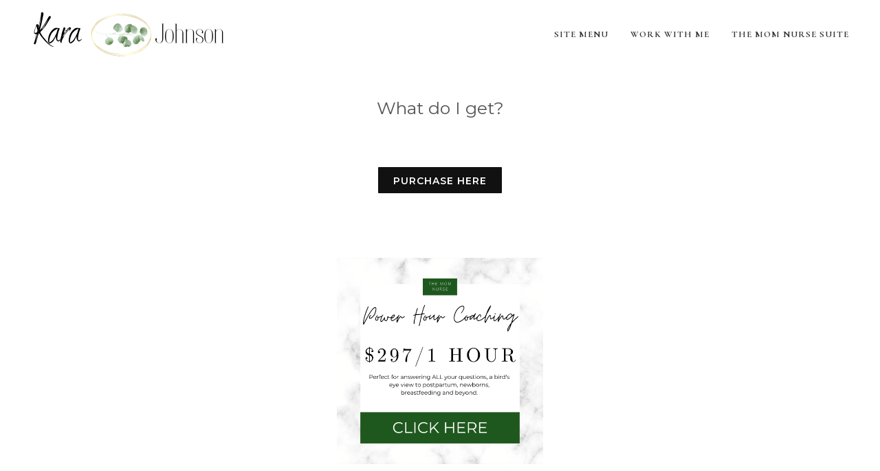

--- FILE ---
content_type: text/html; charset=UTF-8
request_url: https://themomnurse.com/page/power-hour-coaching1
body_size: 36719
content:
<!DOCTYPE html>
<html dir="ltr" lang="en-US">
<head>

        <script>
        if (location.protocol != 'https:')
        {
            location.href = 'https:' + window.location.href.substring(window.location.protocol.length);
        }
    </script>
        <link rel="icon" href="https://5ab71e5155e5b144d879-c1624e84cf4666389398608a95f63e1d.ssl.cf1.rackcdn.com/3282/6035bc172669b.png">
<link rel="apple-touch-icon" href="https://5ab71e5155e5b144d879-c1624e84cf4666389398608a95f63e1d.ssl.cf1.rackcdn.com/3282/6035bc172669b.png">
    <meta http-equiv="content-type" content="text/html; charset=utf-8" />
    <meta name="generator" content="GetOiling.com" />
    <meta name="author" content="Kara Johnson" />

    <link rel="stylesheet" href="https://webcache.attractwell.com/app/common/all-marketing-site-css.min.css" type="text/css" />
              <script src="https://webcache.attractwell.com/app/common/all-marketing-site-js.min.js"></script>
    <!-- Stylesheets
    ============================================= -->
<!--    <link href="//fonts.googleapis.com/css?family=Lato:300,400,400italic,600,700|Raleway:300,400,500,600,700|Crete+Round:400italic" rel="stylesheet" type="text/css" />-->
    <!--
    <link rel="stylesheet" href="https://getoiling.com/site-assets/themes/modern/css/bootstrap-337.css" type="text/css" />
    <link rel="stylesheet" href="https://getoiling.com/site-assets/themes/modern/style-2.css" type="text/css" />
    <link rel="stylesheet" href="https://getoiling.com/site-assets/themes/modern/css/dark.css" type="text/css" />
    <link rel="stylesheet" href="https://getoiling.com/site-assets/themes/modern/css/animate.css" type="text/css" />
    <link rel="stylesheet" href="https://getoiling.com/site-assets/themes/modern/css/magnific-popup.css" type="text/css" />
    <link rel="stylesheet" href="https://getoiling.com/site-assets/themes/modern/css/responsive.css" type="text/css" />
    -->
    <link href="https://fonts.googleapis.com/css?family=Baloo+Chettan|Caveat:400,700|Comfortaa:400,700|Crete+Round:400,400i|Euphoria+Script|Indie+Flower|Lato:300,400,400i,700,700i|Merriweather:400,400i,700,700i|Nanum+Myeongjo:400,800|Open+Sans:400,400i,700,700i|Oswald:400,700|Permanent+Marker|Playfair+Display:400,400i,700,700i|Raleway:300,300i,400,400i,500,500i,600,600i,700,700i|Tangerine:400,700|Cormorant+Garamond:400,400i,700,700i|Crimson+Text:400,400i,700,700i|Josefin+Slab:400,400i,700,700i|Livvic:400,400i,600,600i|Montserrat:400,400i,600,600i|Nanum+Gothic:400,700|Old+Standard+TT:400,400i,700|Roboto:400,400i,700,700i|Aguafina+Script" rel="stylesheet">
                    <link rel="preconnect" href="https://fonts.gstatic.com">
                    <link href="https://fonts.googleapis.com/css2?family=Nunito+Sans:ital,wght@0,200;0,300;0,400;0,600;0,700;0,800;0,900;1,200;1,300;1,400;1,600;1,700;1,800;1,900&family=Quicksand:wght@300;400;500;600;700&display=swap" rel="stylesheet">        <script src="https://kit.fontawesome.com/569c6654a7.js" crossorigin="anonymous"></script>
    <meta name="viewport" content="width=device-width, initial-scale=1" />
    <!--[if lt IE 9]>
    <script src="//css3-mediaqueries-js.googlecode.com/svn/trunk/css3-mediaqueries.js"></script>
    <![endif]-->

    

    <!-- Facebook share tags
    ============================================= -->
    <meta property="og:type"               content="website" />
<!--    <meta property="og:image:type"         content="image/jpg" />-->
<!--    <meta property="og:image:width"        content="1200" />-->
<!--    <meta property="og:image:height"       content="630" />-->
    <meta property="og:title"              content="Power Hour Coaching" />
<meta property="og:description"        content="" />

    <!-- Document Title
    ============================================= -->
    <title>Power Hour Coaching</title>

    <!-- Blog RSS feed -->
    <link rel="alternate" href="https://themomnurse.com/feed" title="RSS feed" type="application/rss+xml" />

    <!-- External JavaScripts
    ============================================= -->
    <style type="text/css" media="all">
    .fr-view span > h1, .fr-view span > h2, .fr-view span > h3, .fr-view span > h4, .fr-view span > h5, .fr-view span > h6 { color: revert !important; font-size: inherit !important; font-weight: inherit !important; }
    h1 {font-family:Cormorant Garamond,serif; font-weight: 600;  text-transform:uppercase; color:#333333;  }
h2 {font-family:Cormorant Garamond,serif; font-weight: 600;  text-transform:uppercase; color:#333333;  }
h3 {font-family:Cormorant Garamond,serif; font-weight: 600;  text-transform:uppercase; color:#333333;  }
h4 {font-family:Cormorant Garamond,serif; font-weight: 600;  text-transform:uppercase; color:#333333;  }
h5 {font-family:Cormorant Garamond,serif; font-weight: 600;  text-transform:uppercase; color:#333333;  }
h6 {font-family:Cormorant Garamond,serif; font-weight: 600;  text-transform:uppercase; color:#333333;  }
#logo {font-family:Cormorant Garamond,serif; font-weight: 600;  text-transform:uppercase; color:#333333;  }
#primary-menu ul li a {font-family:Cormorant Garamond,serif; font-weight: 600;  text-transform:uppercase; color:#333333;  }
#primary-menu ul > li > ul > li > a { font-weight: 600;  text-transform:uppercase; color:#333333;  }
#primary-menu ul li .mega-menu-content.style-2 > ul > li.mega-menu-title > a {font-family:Cormorant Garamond,serif; font-weight: 600;  text-transform:uppercase; color:#333333;  }
.dark #header-wrap:not(.not-dark) #primary-menu > ul > li > a,  {font-family:Cormorant Garamond,serif; font-weight: 600;  text-transform:uppercase; color:#333333;  }
.dark #header-wrap:not(.not-dark) #primary-menu > .container > ul > li > a, .dark.overlay-menu #header-wrap:not(.not-dark) #primary-menu > ul > li > a, .overlay-menu #primary-menu.dark > ul > li > a, .dark.overlay-menu #header-wrap:not(.not-dark) #primary-menu > #overlay-menu-close, .overlay-menu #primary-menu.dark > #overlay-menu-close, .dark #header-wrap:not(.not-dark) #top-search a, .dark #header-wrap:not(.not-dark) #top-cart a, .dark #header-wrap:not(.not-dark) #side-panel-trigger a, .dark #top-cart .top-cart-item-desc a, body.top-search-open .dark #header-wrap:not(.not-dark) #top-search a, .dark #header-wrap:not(.not-dark) #top-search a:hover, .dark #header-wrap:not(.not-dark) #top-cart a:hover, .dark #header-wrap:not(.not-dark) #side-panel-trigger a:hover, .dark #header-wrap:not(.not-dark) #top-search form input {font-family:Cormorant Garamond,serif; font-weight: 600;  text-transform:uppercase; color:inherit !important;  }
#top-search form input {font-family:Cormorant Garamond,serif; font-weight: 600;  text-transform:uppercase; color:#333333;  }
.entry-link {font-family:Cormorant Garamond,serif; font-weight: 600;  text-transform:uppercase; color:#333333;  }
.entry.entry-date-section span {font-family:Cormorant Garamond,serif; font-weight: 600;  text-transform:uppercase; color:#333333;  }
ul.tab-nav-lg li a {font-family:Cormorant Garamond,serif; font-weight: 600;  text-transform:uppercase; color:#333333;  }
.counter {font-family:Cormorant Garamond,serif; font-weight: 600;  text-transform:uppercase; color:#333333;  }
label {font-family:Cormorant Garamond,serif; font-weight: 600;  text-transform:uppercase; color:#333333;  }
.nav-tree li a {font-family:Cormorant Garamond,serif; font-weight: 600;  text-transform:uppercase; color:#333333;  }
.wedding-head .first-name, .wedding-head .last-name, .wedding-head .and {font-family:Cormorant Garamond,serif; font-weight: 600;  text-transform:uppercase; color:#333333;  }
body {font-family: Montserrat,sans-serif; font-weight: 400;   }
small {font-family: Montserrat,sans-serif; font-weight: 400;   }
.font-body {font-family: Montserrat,sans-serif; font-weight: 400;   }
#primary-menu ul ul a {font-family: Montserrat,sans-serif; font-weight: 400;   }
.wp-caption {font-family: Montserrat,sans-serif; font-weight: 400;   }
.feature-box.fbox-center.fbox-italic p {font-family: Montserrat,sans-serif; font-weight: 400;   }
.skills li .progress-percent .counter {font-family: Montserrat,sans-serif; font-weight: 400;   }
.nav-tree ul ul a {font-family: Montserrat,sans-serif; font-weight: 400;   }
.font-secondary {font-family: Cormorant Garamond,serif; font-style: italic; font-weight: 700; }
.entry-meta li {font-family: Cormorant Garamond,serif; font-style: italic; font-weight: 700; }
.entry-link span {font-family: Cormorant Garamond,serif; font-style: italic; font-weight: 700; }
.entry blockquote p {font-family: Cormorant Garamond,serif; font-style: italic; font-weight: 700; }
.more-link {font-family: Cormorant Garamond,serif; font-style: italic; font-weight: 700; }
0 {font-family: Cormorant Garamond,serif; font-style: italic; font-weight: 700; }
.button.button-desc span {font-family: Cormorant Garamond,serif; font-style: italic; font-weight: 700; }
.testi-content p {font-family: Cormorant Garamond,serif; font-style: italic; font-weight: 700; }
.team-title span {font-family: Cormorant Garamond,serif; font-style: italic; font-weight: 700; }
.before-heading {font-family: Cormorant Garamond,serif; font-style: italic; font-weight: 700; }
.wedding-head .first-name span, .wedding-head .last-name span {font-family: Cormorant Garamond,serif; font-style: italic; font-weight: 700; }
    label {
        font-weight: 500 !important;
        color: #666;
    }
    /*
    #page-title h1 {
        font-weight: 600 !important;
        color: #666;
    }*/
    @media( min-width: 992px ) {
                .fr-view section, .fr-view a {
            scroll-margin-top: 100px;
        }
    }
    .color {
        color: #005500;
    }
    ::selection {
        background: #005500;
    }
    ::-moz-selection {
        background: #005500; /* Firefox */
    }
    ::-webkit-selection {
        background: #005500; /* Safari */
    }
    a {
        color: #005500;
    }
    a:hover:not(.button) {
        color: #9f9f9f;
    }
    h1 > span:not(.nocolor),
    h2 > span:not(.nocolor),
    h3 > span:not(.nocolor),
    h4 > span:not(.nocolor),
    h5 > span:not(.nocolor),
    h6 > span:not(.nocolor) { color: inherit; }

    .bgcolor,
    .bgcolor #header-wrap { background-color: #005500 !important; }

    .color { color: #005500 !important; }

    .border-color { border-color: #005500 !important; }

    .top-links ul ul,
    .top-links ul div.top-link-section {
        border-top: 1px solid #005500;
    }

    .header-extras li .he-text span {
        color: #005500;
    }

    /*#primary-menu > ul > li:hover a,*/
    /*#primary-menu > ul > li.current a { color: *//*; }*/

    #primary-menu ul ul,
    #primary-menu ul li .mega-menu-content {
        border-top: 0; /*2px solid #005500;*/
    }

    
    
        /*
    @media (min-width:992px) {
        #header.full-header #primary-menu {
            position: absolute;
            right: 30px;
            width: calc( 100% - 577px );
        }
        #header.sticky-header #primary-menu {
            position: absolute;
            right: 30px;
            width: calc( 100% - 250px );
        }
        #header.full-header #primary-menu > ul {
            float: right;
        }
    }
    */

    /*#primary-menu ul li .mega-menu-content.style-2 > ul > li.mega-menu-title > a:hover { color: */#1abc9c/* !important; }*/

    /*
    #primary-menu > div > ul > li:hover a,
    #primary-menu > div > ul > li.current a { color: #1abc9c; }
    */

    #primary-menu.style-3 > ul > li.current > a {
        background-color: #005500;
    }

    /*
    #primary-menu.style-4 > ul > li:hover > a,
    #primary-menu.style-4 > ul > li.current > a { border-color: #1abc9c; }
    */

    #primary-menu.style-6 > ul > li > a:after,
    #primary-menu.style-6 > ul > li.current > a:after {
        border-top: 2px solid #005500;
    }

    /*
    #primary-menu.sub-title > ul > li:hover > a,
    #primary-menu.sub-title > ul > li.current > a,
    #primary-menu.sub-title > div > ul > li:hover > a,
    #primary-menu.sub-title > div > ul > li.current > a {
        background-color: #1abc9c;
    }
    */

    /*#top-cart a:hover { color: #1abc9c; }*/

    #top-cart > a > span {
        background-color: #005500;
    }

    #top-cart .top-cart-content {
        border-top: 2px solid #005500;
    }

    /*.top-cart-item-image:hover { border-color: #1abc9c; }*/

    /*.top-cart-item-desc a:hover { color: #1abc9c !important; }*/

    .top-cart-action span.top-checkout-price {
        color: #005500;
    }

    #page-menu-wrap { background-color: #005500; }

    #page-menu.dots-menu nav li.current a { background-color: #005500; }

    #page-menu.dots-menu nav li .dots-menu-caption {
        background-color: #005500;
    }

    #page-menu.dots-menu nav li .dots-menu-caption:after {
        border-left: 6px solid #005500;
    }

    /*.breadcrumb a:hover { color: #1abc9c; }*/

    /*#portfolio-filter li a:hover { color: #1abc9c; }*/

    #portfolio-filter li.activeFilter a {
        background-color: #005500;
    }

    /*#portfolio-shuffle:hover {
        background-color: #1abc9c;
    }*/

    /*.portfolio-desc h3 a:hover { color: #1abc9c; }*/

    /*.portfolio-overlay a:hover {
        color: #1abc9c;
    }*/

    /*#portfolio-navigation a:hover { color: #1abc9c; }*/

    /*.entry-title h2 a:hover { color: #1abc9c; }

    .entry-meta li a:hover { color: #1abc9c; }

    .entry-link:hover {
        background-color: #1abc9c;
    }

    .post-timeline .entry:hover .entry-timeline,
    .post-timeline .entry:hover .timeline-divider {
        border-color: #1abc9c;
        color: #1abc9c;
    }

    .ipost .entry-title h3 a:hover,
    .ipost .entry-title h4 a:hover { color: #1abc9c; }
    */

    .more-link {
        display: inline-block;
        border-bottom: 1px solid #005500;
    }

    /*
    .spost .entry-title h4 a:hover,
    .mpost .entry-title h4 a:hover { color: #1abc9c; }

    .comment-content .comment-author a:hover { color: #1abc9c; }

    .product-title h3 a:hover,
    .single-product .product-title h2 a:hover { color: #1abc9c; }
    */

    .product-price ins {
        color: #005500;
    }

    .sale-flash {
        background-color: #005500;
    }

    .single-product .product-price {
        color: #005500;
    }

    /*.cart-product-thumbnail img:hover { border-color: #1abc9c; }*/

    /*.button {
        background-color: #005500;
    }*/

    /* button color overrides */

    
    /*.button.button-dark:hover { background-color: #1abc9c; }*/

    /*
    .button.button-3d:hover {
        background-color: #1abc9c !important;
    }
    */

    .promo.promo-flat { background-color: #005500; }

    .feature-box .fbox-icon i,
    .feature-box .fbox-icon img {
        background-color: #005500;
    }

    .feature-box.fbox-outline .fbox-icon {
        border: 1px solid #005500;
    }

    .feature-box.fbox-border .fbox-icon {
        border: 1px solid #005500;
    }

    .feature-box.fbox-border .fbox-icon i,
    .feature-box.fbox-border .fbox-icon img {
        color: #005500;
    }

    .feature-box.fbox-plain .fbox-icon i,
    .feature-box.fbox-plain .fbox-icon img {
        color: #005500;
    }

    .fbox-effect.fbox-dark .fbox-icon i:after { box-shadow: 0 0 0 2px #005500; }

    /*.fbox-effect.fbox-dark .fbox-icon i:hover,
    .fbox-effect.fbox-dark:hover .fbox-icon i { background-color: #1abc9c; }

    .fbox-border.fbox-effect.fbox-dark .fbox-icon i:hover,
    .fbox-border.fbox-effect.fbox-dark:hover .fbox-icon i { box-shadow: 0 0 0 1px #1abc9c; }
    */

    .fbox-border.fbox-effect.fbox-dark .fbox-icon i:after { background-color: #005500; }

    .process-steps li.active h5,
    .process-steps li.ui-tabs-active h5 {
        color: #005500;
    }

    .process-steps li.active a,
    .process-steps li.ui-tabs-active a {
        background-color: #005500 !important;
    }

    .process-steps li.active a,
    .process-steps li.ui-tabs-active a {
        background-color: #005500 !important;
        border-color: #005500 !important;
    }

    /*
    .i-rounded:hover,
    .i-circled:hover {
        background-color: #1abc9c;
    }
    */

    .tabs.tabs-tb ul.tab-nav li.ui-tabs-active a {
        border-top: 2px solid #005500;
    }

    .tabs.tabs-bb ul.tab-nav li.ui-tabs-active a {
        border-bottom: 2px solid #005500;
    }

    ul.tab-nav.tab-nav2 li.ui-state-active a {
        background-color: #005500;
    }

    ul.tab-nav-lg li.ui-tabs-active a {
        color: #005500;
    }

    /*
    .sidenav > .ui-tabs-active > a,
    .sidenav > .ui-tabs-active > a:hover {
        background-color: #1abc9c !important;
    }
    */

    /*.faqlist li a:hover { color: #1abc9c !important; }*/

    .testimonial .flex-control-nav li a {
        background-color: #005500;
    }

    .team-title span {
        color: #005500;
    }

    .pricing-box.best-price .pricing-price {
        color: #005500;
    }

    .skills li .progress {
        background-color: #005500;
    }

    /*
    .owl-theme .owl-controls .owl-nav [class*=owl-]:hover {
        background-color: #1abc9c !important;
    }*/

    .owl-theme .owl-dots .owl-dot span {
        background-color: #005500;
    }

    .title-block {
        border-left: 7px solid #005500;
    }

    .title-block-right {
        border-right: 7px solid #005500;
    }

    .heading-block.border-color:after { border-color: #005500; }

    .fancy-title.title-border-color:before {
        border-top: 1px solid #005500;
    }

    .fancy-title.title-bottom-border h1,
    .fancy-title.title-bottom-border h2,
    .fancy-title.title-bottom-border h3,
    .fancy-title.title-bottom-border h4,
    .fancy-title.title-bottom-border h5,
    .fancy-title.title-bottom-border h6 {
        border-bottom: 2px solid #005500;
    }

    /*#gotoTop:hover { background-color: #1abc9c; }*/

    /*.tagcloud a:hover {
        border-color: #1abc9c !important;
        color: #1abc9c !important;
    }*/

    .nav-tree li:hover > a,
    .nav-tree li.current > a,
    .nav-tree li.active > a { color: #005500 !important; }

    .btn-link,
    .pagination > li > a, .pagination > li > span,
    .pagination > li > a:hover,
    .pagination > li > span:hover,
    .pagination > li > a:focus,
    .pagination > li > span:focus { color: #005500; }

    .pagination > .active > a,
    .pagination > .active > span,
    .pagination > .active > a:hover,
    .pagination > .active > span:hover,
    .pagination > .active > a:focus,
    .pagination > .active > span:focus {
        background-color: #005500 !important;
        border-color: #005500 !important;
    }

    .nav-pills > li.active > a,
    .nav-pills > li.active > a:hover,
    .nav-pills > li.active > a:focus { background-color: #005500; }

    /*
    .dark.overlay-menu #header-wrap:not(.not-dark) #primary-menu > ul > li:hover > a,
    .dark.overlay-menu #header-wrap:not(.not-dark) #primary-menu > ul > li.current > a,
    .overlay-menu #primary-menu.dark > ul > li:hover > a,
    .overlay-menu #primary-menu.dark > ul > li.current > a { color: #1abc9c !important; }
    */

    .dark #primary-menu:not(.not-dark) ul ul,
    .dark #primary-menu:not(.not-dark) ul li .mega-menu-content,
    #primary-menu.dark ul ul,
    #primary-menu.dark ul li .mega-menu-content {
        border-top-color: #005500;
    }

    .dark #primary-menu:not(.not-dark) ul li .mega-menu-content.style-2,
    #primary-menu.dark ul li .mega-menu-content.style-2 {
        border-top-color: #005500;
    }

    .dark #top-cart .top-cart-content {
        border-top-color: #005500;
    }

    /*
    .dark .top-cart-item-image:hover { border-color: #1abc9c; }

    .dark .top-cart-item-desc a:hover { color: #1abc9c !important; }


    .dark .post-timeline .entry:hover .entry-timeline,
    .dark .post-timeline .entry:hover .timeline-divider {
        border-color: #1abc9c;
        color: #1abc9c;
    }

    .dark .cart-product-thumbnail img:hover { border-color: #1abc9c; }

    .dark .button-dark:hover { background-color: #1abc9c; }
    */

    .dark .fbox-effect.fbox-dark .fbox-icon i:after { box-shadow: 0 0 0 2px #005500; }

    /*
    .dark .fbox-effect.fbox-dark .fbox-icon i:hover,
    .dark .fbox-effect.fbox-dark:hover .fbox-icon i { background-color: #1abc9c; }

    .dark .fbox-border.fbox-effect.fbox-dark .fbox-icon i:hover,
    .dark .fbox-border.fbox-effect.fbox-dark:hover .fbox-icon i { box-shadow: 0 0 0 1px #1abc9c; }
    */

    .dark .fbox-border.fbox-effect.fbox-dark .fbox-icon i:after { background-color: #005500; }

    /*
    .dark .i-rounded:hover,
    .dark .i-circled:hover {
        background-color: #1abc9c;
    }
    */

    .dark ul.tab-nav.tab-nav2 li.ui-state-active a { background-color: #005500; }

    /*
    .dark .tagcloud a:hover {
        background-color: #1abc9c;
    }
    */

    /*
    body:not(.dark) #header:not(.dark) #header-wrap:not(.dark) #primary-menu > ul > li:hover a,
    body:not(.dark) #header:not(.dark) #header-wrap:not(.dark) #primary-menu > ul > li.current a,
    body:not(.dark) #header:not(.dark) #header-wrap:not(.dark) #primary-menu > div > ul > li:hover a,
    body:not(.dark) #header:not(.dark) #header-wrap:not(.dark) #primary-menu > div > ul > li.current a { color: #1abc9c !important; }
    */

    /*
    #primary-menu ul li .mega-menu-content.style-2 > ul > li.mega-menu-title:hover > a {
        color: #1abc9c !important;
    }

    #primary-menu ul li .mega-menu-content.style-2 > ul > li.mega-menu-title > a:hover { color: #1abc9c !important; }
    */

    #page-menu nav {
        background-color: #005500;
    }

    /*
    #portfolio-filter li a:hover { color: #1abc9c; }
    */

    .iconlist-color li i { color: #005500; }

    /* button helper */
.button.button-red:not(.button-border) {
text-decoration:none;
background-color:#c02942;
color:#ffffff !important;
text-transform:uppercase;
text-shadow:1px 1px 1px rgba(0,0,0,0.2);
}

.button.button-red:hover { color:#ffffff;
}

.button.button-teal:not(.button-border) {
text-decoration:none;
background-color:#53777a;
color:#ffffff !important;
text-transform:uppercase;
text-shadow:1px 1px 1px rgba(0,0,0,0.2);
}

.button.button-teal:hover { color:#ffffff;
}

.button.button-yellow:not(.button-border) {
text-decoration:none;
background-color:#ecd078;
color:#333333 !important;
text-transform:uppercase;
text-shadow:none;
}

.button.button-yellow:hover { color:#333333;
}

.button:not(.button-border) {
text-decoration:none;
background-color:#1abc9c;
color:#ffffff !important;
text-transform:uppercase;
text-shadow:1px 1px 1px rgba(0,0,0,0.2);
}

.button.button-:hover { color:#ffffff;
}

.button.button-green:not(.button-border) {
text-decoration:none;
background-color:#59ba41;
color:#ffffff !important;
text-transform:uppercase;
text-shadow:1px 1px 1px rgba(0,0,0,0.2);
}

.button.button-green:hover { color:#ffffff;
}

.button.button-brown:not(.button-border) {
text-decoration:none;
background-color:#774f38;
color:#ffffff !important;
text-transform:uppercase;
text-shadow:1px 1px 1px rgba(0,0,0,0.2);
}

.button.button-brown:hover { color:#ffffff;
}

.button.button-aqua:not(.button-border) {
text-decoration:none;
background-color:#40c0cb;
color:#ffffff !important;
text-transform:uppercase;
text-shadow:1px 1px 1px rgba(0,0,0,0.2);
}

.button.button-aqua:hover { color:#ffffff;
}

.button.button-lime:not(.button-border) {
text-decoration:none;
background-color:#aee239;
color:#333333 !important;
text-transform:uppercase;
text-shadow:none;
}

.button.button-lime:hover { color:#333333;
}

.button.button-purple:not(.button-border) {
text-decoration:none;
background-color:#5d4157;
color:#ffffff !important;
text-transform:uppercase;
text-shadow:1px 1px 1px rgba(0,0,0,0.2);
}

.button.button-purple:hover { color:#ffffff;
}

.button.button-leaf:not(.button-border) {
text-decoration:none;
background-color:#a8caba;
color:#ffffff !important;
text-transform:uppercase;
text-shadow:1px 1px 1px rgba(0,0,0,0.2);
}

.button.button-leaf:hover { color:#ffffff;
}

.button.button-pink:not(.button-border) {
text-decoration:none;
background-color:#f89fa1;
color:#ffffff !important;
text-transform:uppercase;
text-shadow:1px 1px 1px rgba(0,0,0,0.2);
}

.button.button-pink:hover { color:#ffffff;
}

.button.button-blue:not(.button-border) {
text-decoration:none;
background-color:#1265a8;
color:#ffffff !important;
text-transform:uppercase;
text-shadow:1px 1px 1px rgba(0,0,0,0.2);
}

.button.button-blue:hover { color:#ffffff;
}

.button.button-dirtygreen:not(.button-border) {
text-decoration:none;
background-color:#1693a5;
color:#ffffff !important;
text-transform:uppercase;
text-shadow:1px 1px 1px rgba(0,0,0,0.2);
}

.button.button-dirtygreen:hover { color:#ffffff;
}

.button.button-amber:not(.button-border) {
text-decoration:none;
background-color:#eb9c4d;
color:#ffffff !important;
text-transform:uppercase;
text-shadow:1px 1px 1px rgba(0,0,0,0.2);
}

.button.button-amber:hover { color:#ffffff;
}

.button.button-black:not(.button-border) {
text-decoration:none;
background-color:#111111;
color:#ffffff !important;
text-transform:uppercase;
text-shadow:1px 1px 1px rgba(0,0,0,0.2);
}

.button.button-black:hover { color:#ffffff;
}

.button.button-white:not(.button-border) {
text-decoration:none;
background-color:#f9f9f9;
color:#333333 !important;
text-transform:uppercase;
text-shadow:none;
}

.button.button-white:hover { color:#333333;
}


    /* Additional overrides for default button styles */

    .button.button-rounded {
        border-radius: 1px;
    }
    .button.button-3d {
        border-bottom: 0;
        border-radius: 1px;
    }
    .button {
        border-radius: 1px;
    }
    .form-control {
        box-shadow: 0 1px 1px rgba(0, 0, 0, .075);
        border-radius: 1px;
    }
    .panel-default > .panel-heading {
        border-bottom: 0;
        padding-bottom: 10px;
    }
    .modal-content {
        border-radius: 2px;
        box-shadow: 2px 2px 3px rgba(0, 0, 0, .3);
    }
    
    .dropdown-menu, .popover {
        border-radius: 1px;
        -moz-border-radius: 1px;
        -webkit-border-radius: 1px;
    }

    .tooltip, .popover, .team-title span {
        font-family: Montserrat,sans-serif;
    }

    .ui-tooltip {
        font-family: Montserrat,sans-serif !important;
    }

    .ui-widget-content:not(.tabs):not(.tab-container):not(.tab-content):not(.ui-tabs-panel):not(.ui-slider) {
        background: #eeeeee !important; /*rgb(245,245,245);*/
        color: #333333;
        border-radius: 2px;
    }
    .ui-widget-content.tabs {
        background: #ffffff;
        border: 0;
    }
    .tabs .tab-nav {
        background: #ffffff;
        border: 0;
    }
    .ui-tabs .ui-tabs-nav:not(.sidenav) .ui-tabs-anchor {
        padding: 0 15px !important;
    }
    .ui-tooltip {
        box-shadow: none !important; /*1px 1px 3px rgba(0, 0, 0, .1) !important;*/
        border: #eeeeee !important;
    }
    body .ui-tooltip {
        border: 1px solid #eeeeee;
        border-radius: 2px;
    }
    .tab-container {
        padding: 0;
        background: #ffffff;
        font-size: 14px;
    }
    .popover {
        box-shadow: 2px 2px 3px rgba(0, 0, 0, .3);
    }
    .dropdown-menu {
        box-shadow: 2px 2px 3px rgba(0, 0, 0, .3);
    }
        .tooltip.top .tooltip-arrow {
        border-top-color: #eeeeee;
    }
    .tooltip.left .tooltip-arrow {
        border-left-color: #eeeeee;
    }
    .tooltip.right .tooltip-arrow {
        border-right-color: #eeeeee;
    }
    .tooltip.bottom .tooltip-arrow {
        border-bottom-color: #eeeeee;
    }
    .tooltip-inner {
        background-color: #eeeeee;
        border-radius: 2px;
        color: #333333;
        font-size: 13px;
    }
    .tooltip.in {
        opacity: 1;
    }
        .alert {
        border-radius: 1px;
    }

</style>
<style>
        :root {
        --black-background-color: #000000;
        --darkest-background-color: #111111;
        --darker-background-color: #2A2A2A;
        --dark-background-color: #3A3A3A;
        --medium-dark-background-color: #555555;
        --dark-mode-default-text-color: #eeeeee;
        --dark-mode-muted-text-color: #999999;
        --dark-mode-default-contrast-text-color: #333333;
        --whitest-background-color: #ffffff;
        --not-as-white-background-color: #eeeeee;
        --medium-white-background-color: #dddddd;
    }
    body.dark-mode:not(.no-dark-mode) {
        background: var(--darkest-background-color) !important;
        color: var(--dark-mode-default-text-color) !important;
    }
    body.dark-mode:not(.no-dark-mode) {
        .popover {
            background: var(--medium-dark-background-color) !important;
            color: var(--dark-mode-default-text-color) !important;
        }

        & :is(:not(.fr-view)) {
            #content, .content-wrap.app-wrapper, .white-background,
            div.back-office-menu-layout-grid-menu, div.sidebar, .grid-equal-row-2 > div, .grid-equal-row-3 > div,
            .dropzone, #primary-menu ul ul {
                background: var(--darkest-background-color) !important;
                color: var(--dark-mode-default-text-color) !important;
            }

            #primary-menu ul ul {
                border-top: 1px solid;
            }

            .dropdown-menu {
                background: var(--black-background-color);
            }

            .panel, .modal-content, .panel-body, .ui-tabs-panel, .customModal,
            .back-office-top-header, #page-title, .list-item-row, .sidenav.ui-tabs-nav, .ui-widget-content:not(.tabs):not(.tab-container):not(.tab-content):not(.ui-tabs-panel):not(.ui-slider),
            .settings-description, .callout-wrapper, .callout-wrapper-external,
            .table-responsive, .table-hover, .nav-tabs, .settings-group, .pricing-box,
            .feature-box.fbox-bg.fbox-center {
                background: var(--dark-background-color) !important;
                color: var(--dark-mode-default-text-color) !important;
            }

            input, textarea, select, .select2-dropdown, .select2-selection {
                background: var(--darker-background-color) !important;
                color: var(--dark-mode-default-text-color) !important;
                caret-color: auto;
            }

            #_elev_io input {
                background: #ffffff !important;
                color: #333333 !important;
            }
            #_elev_io input::placeholder {
                color: #555555 !important;
            }

            .off-white-background, .panel-heading, .table-hover > tbody > tr:hover,
            .sidenav > li > a:hover, .pricing-title {
                background: var(--medium-dark-background-color) !important;
                color: var(--dark-mode-default-text-color) !important;
            }

            .pricing-title {
                text-shadow: none;
            }

            #wrapper, .back-office-menu-layout-grid-content, .page-end-spacer {
                background: var(--darkest-background-color);
            }

            .always-white-background {
                background: var(--not-as-white-background-color) !important;
            }

            .not-as-white-background-and-text {
                background: var(--darkest-background-color) !important;
                color: var(--dark-mode-default-text-color) !important;
            }

            .dim-text {
                color: var(--dark-mode-default-text-color) !important;
            }

            .dark-text-color, .select2-selection--multiple .select2-selection__choice, .c3-tooltip-container,
            .keen-c3-legend, .keen-c3-legend-label-overlay, label.contrast, div.style-msg, div.style-msg .sb-msg h4 {
                color: var(--dark-mode-default-contrast-text-color) !important;
            }

            .always-white-background-invert, .charting-panel-body {
                background: var(--medium-white-background-color) !important;
                filter: invert(1);
            }

            h1:not(.fr-view h1, .swal2-modal h1), h2:not(.fr-view h2, .swal2-modal h2), h3:not(.fr-view h3, .swal2-modal h3), h4:not(.fr-view h4, .swal2-modal h4),
            h5:not(.fr-view h5, .swal2-modal h5), h6:not(.fr-view h6, .swal2-modal h6),
            h4.sidebar-menu-header,
            .sidenav > li > a,
            label, button.close, .button-border, .panel-activity,
            .select2-container--default .select2-selection--single .select2-selection__rendered {
                color: var(--dark-mode-default-text-color) !important;
            }

            input::placeholder, textarea::placeholder, select::placeholder {
                color: var(--dark-mode-muted-text-color) !important;
            }
            button.close {
                opacity: 1;
            }

            a:not(.button),
            .widget_links li a,
            .site-name-text {
                color: #1ABC9C !important;
            }

            i.light-mode {
                                display:none;
            }

            i.dark-mode {
                display: inline;
            }

            #primary-menu ul li a {
                color: #1ABC9C !important;
            }
            #primary-menu ul ul {
                box-shadow: 0 5px 12px 5px rgba( 255,255,255,0.2 );
            }
            #primary-menu ul li ul li:hover a {
                color: #ffffff !important;
                background: var(--medium-dark-background-color) !important;
            }

            #mobile-menu-header {
                background: var(--black-background-color);
            }
            .mobile-header {
                background-color: var(--medium-dark-background-color);
            }
        }
    }

    i.dark-mode {
        display:none;
    }

    .mobile-header {
        background-color: #f5f5f5;
        border-bottom: 1px solid #eeeeee;
        padding: 10px 5px 10px 30px;
    }

    .white-background {
        background-color: var(--whitest-background-color);
    }

    .not-as-white-background-and-text, .off-white-background {
        background: var(--not-as-white-background-color) !important;
    }

    .always-white-background {
        background-color: var(--whitest-background-color) !important;
    }

    .dim-text {
        color: var(--dark-mode-muted-text-color) !important;
    }

    .page-end-spacer {
        height: 100px;
        background: var(--app-background-color);
    }
    
    :root {
        --fancy-box-shadow: 0 0 0 1px rgba(64,87,109,0.04),0 2px 4px -1px rgba(64,87,109,0.3),inset 0 0 0 1px rgba(0,0,0,.1);
        --fancy-box-shadow-hover: 0 0 0 1px rgba(64,87,109,0.04),0 2px 4px -1px rgba(64,87,109,0.3);
    }

    textarea {
        resize: vertical;
    }
    .large-font-text-input {
        font-size: 1.8rem;
        height: auto;
        line-height: normal !important;
    }
    .button {
        text-align:center;
        height: auto;
        padding: 11px 22px 9px 22px;
        white-space: normal;
        line-height: normal;
    }

    .button.button-mini {
        text-align:center;
        padding: 4px 14px 2px 14px;
        height: auto;
        line-height: 19px;
        white-space: normal;
    }

    .button.button-small {
        text-align:center;
        padding: 6px 17px 4px 17px;
        height: auto;
        line-height: 21px;
        white-space: normal;
    }

    .button.button-large {
        text-align:center;
        padding: 9px 26px 7px 26px;
        height: auto;
        line-height: 27px;
        white-space: normal;
    }

    .button.button-xlarge {
        text-align:center;
        padding: 11px 32px 8px 32px;
        height: auto;
        line-height: 30px;
        white-space: normal;
    }

    .button.button-border {
        line-height: normal;
    }
    #gotoTop, .stretched #gotoTop {
        right: 60px;
        bottom: 13px;
    }
        @media (min-width: 992px) {
        #header.transparent-header.full-header.sticky-header:not(.dark) > #header-wrap > .container {
            background: rgba(255,255,255,0.8);
        }
        #header.transparent-header.full-header.sticky-header.dark > #header-wrap > .container {
            background: rgba(50,50,50,0.9);
        }
        #header.transparent-header.full-header.sticky-header > #header-wrap > .container > #primary-menu {
            height: auto;
        }
        #header.transparent-header.full-header.sticky-header > #header-wrap > .container > #primary-menu > ul {
            height: auto;
        }
        #header.transparent-header.full-header:not(.dark):not(.sticky-header) > #header-wrap > .container > #primary-menu > ul {
            height: auto;
        }
        #header.transparent-header.full-header:not(.dark):not(.sticky-header) > #header-wrap > .container > #primary-menu > ul.dropped {
            background: rgba(255,255,255,0.8);
        }
        #header.transparent-header.full-header.dark:not(.sticky-header) > #header-wrap > .container > #primary-menu > ul {
            height: auto;
        }
        #header.transparent-header.full-header.dark:not(.sticky-header) > #header-wrap > .container > #primary-menu > ul.dropped {
            background: rgba(50,50,50,0.9);
        }
        #header.transparent-header.full-header.sticky-header.dark > #header-wrap > .container > #primary-menu > ul {
            background: rgba(50,50,50,0.9);
        }
    }
    @media (max-width: 991px) {
        /* this allows items in the mobile menu to wrap correctly */
        body:not(.dark) #header:not(.dark) #header-wrap:not(.dark) #primary-menu > ul > li:hover a, body:not(.dark) #header:not(.dark) #header-wrap:not(.dark) #primary-menu > ul > li.current a, body:not(.dark) #header:not(.dark) #header-wrap:not(.dark) #primary-menu > div > ul > li:hover a, body:not(.dark) #header:not(.dark) #header-wrap:not(.dark) #primary-menu > div > ul > li.current a {
            height: fit-content !important;
            color: #9f9f9f !important;
        }

        /* Shrink padding in mobile dialog boxes */
        .modal > .modal-dialog {
            margin: 0;
        }
        .modal > .modal-dialog > .modal-body {
            padding: 0;
        }
        .modal-dialog {
            width: 100dvw;
        }

        #primary-menu ul li {
            padding: 13px 0;
        }

        #primary-menu ul li a, #primary-menu.style-2 > div > ul > li > a {
            line-height: 1.5 !important;
            height: auto !important;
        }
    }

        .voice-button-wrapper {
        display: grid;
        grid-template-columns: auto 1fr;
        grid-gap: 5px;
        align-items: center;
    }
    .voice-button-wrapper-align-top {
        align-items: start;
    }
    @media( max-width: 991px ) {
        .voice-button-wrapper:not(.voice-button-wrapper-left-align-button) {
            grid-template-columns: 1fr auto;
        }
        .voice-button-wrapper:not(.voice-button-wrapper-left-align-button) > *:first-child {
                        order: 2;
        }
    }

    /* Columnar grids */

    /* 2 across, 1 across on mobile, for a 2x3 grid that should be aligned horizontally & vertically on desktop but collapse into one column on mobile */

    .grid-equal-row-2  {
        display: grid;
        grid-template-columns: repeat(2, minmax(0,1fr));
        column-gap: 1rem;
        row-gap: 5px;
        margin-bottom: 40px;
    }
    @media (max-width:991px) {
        .grid-equal-row-2 {
            grid-template-columns: 1fr;
        }
        .grid-equal-heading-column-1 { grid-column: 1; grid-row: 1; }
        .grid-equal-body-column-1    { grid-column: 1; grid-row: 2; }
        .grid-equal-footer-column-1  { grid-column: 1; grid-row: 3; }

        .grid-equal-heading-column-2 { grid-column: 1; grid-row: 4; margin-top: 30px; }
        .grid-equal-body-column-2    { grid-column: 1; grid-row: 5; }
        .grid-equal-footer-column-2  { grid-column: 1; grid-row: 6; }
    }

    /* 3 across, 1 across on mobile, for a 3x3 grid that should be aligned horizontally & vertically on desktop but collapse into one column on mobile */

    .grid-equal-row-3  {
        display: grid;
        grid-template-columns: repeat(3, minmax(0,1fr));
        column-gap: 1rem;
        row-gap: 5px;
        margin-bottom: 40px;
    }
    @media (max-width:991px) {
        .grid-equal-row-3 {
            grid-template-columns: 1fr;
        }
        .grid-equal-heading-column-1 { grid-column: 1; grid-row: 1; }
        .grid-equal-body-column-1    { grid-column: 1; grid-row: 2; }
        .grid-equal-footer-column-1  { grid-column: 1; grid-row: 3; }

        .grid-equal-heading-column-2 { grid-column: 1; grid-row: 4; margin-top: 30px; }
        .grid-equal-body-column-2    { grid-column: 1; grid-row: 5; }
        .grid-equal-footer-column-2  { grid-column: 1; grid-row: 6; }

        .grid-equal-heading-column-3 { grid-column: 1; grid-row: 7; margin-top: 30px; }
        .grid-equal-body-column-3    { grid-column: 1; grid-row: 8; }
        .grid-equal-footer-column-3  { grid-column: 1; grid-row: 9; }
    }

    /* Same as grid-equal-row-3 but without the header row.
     * 3 across, 1 across on mobile, for a 3x2 grid that should be aligned horizontally & vertically on desktop but collapse into one column on mobile */

    .grid-equal-row-3-no-header  {
        display: grid;
        grid-template-columns: repeat(3, 1fr);
        column-gap: 1rem;
        row-gap: 5px;
        margin-bottom: 40px;
    }
    @media (max-width:991px) {
        .grid-equal-row-3-no-header {
            grid-template-columns: 1fr;
        }
        .grid-equal-body-column-1    { grid-column: 1; grid-row: 1; }
        .grid-equal-footer-column-1  { grid-column: 1; grid-row: 2; }

        .grid-equal-body-column-2    { grid-column: 1; grid-row: 3; margin-top: 30px; }
        .grid-equal-footer-column-2  { grid-column: 1; grid-row: 4; }

        .grid-equal-body-column-3    { grid-column: 1; grid-row: 5; margin-top: 30px; }
        .grid-equal-footer-column-3  { grid-column: 1; grid-row: 6; }
    }

    /* 2 across, 1 across on mobile, for a 2x2 grid that should be aligned horizontally & vertically on desktop but collapse into one column on mobile */

    .grid-equal-row-2-centered  {
        display: grid;
        grid-template-columns: repeat(6, 1fr);
        column-gap: 1rem;
        row-gap: 5px;
        margin-bottom: 40px;
        grid-template-areas:
                "a b b c c d"
                "a e e f f d";
    }
    .grid-equal-row-2-centered .grid-equal-body-column-1    { grid-area: b; }
    .grid-equal-row-2-centered .grid-equal-footer-column-1  { grid-area: e; }

    .grid-equal-row-2-centered .grid-equal-body-column-2    { grid-area: c; }
    .grid-equal-row-2-centered .grid-equal-footer-column-2  { grid-area: f; }

    @media (max-width:991px) {
        .grid-equal-row-2-centered {
            grid-template-columns: 1fr;
            grid-template-areas: none;
        }
        .grid-equal-row-2-centered .grid-equal-body-column-1    { grid-column: 1; grid-row: 1; }
        .grid-equal-row-2-centered .grid-equal-footer-column-1  { grid-column: 1; grid-row: 2; }

        .grid-equal-row-2-centered .grid-equal-body-column-2    { grid-column: 1; grid-row: 3; margin-top: 30px; }
        .grid-equal-row-2-centered .grid-equal-footer-column-2  { grid-column: 1; grid-row: 4; }
    }

    /* 1 across desktop, 1 across on mobile, for a 1x2 grid that should be aligned horizontally & vertically on desktop but collapse into one column on mobile */

    .grid-equal-row-1-centered  {
        display: grid;
        grid-template-columns: repeat(6, 1fr);
        column-gap: 1rem;
        row-gap: 5px;
        margin-bottom: 40px;
        grid-template-areas:
                "a a b b d d"
                "a a e e d d";
    }
    .grid-equal-row-1-centered .grid-equal-body-column-1    { grid-area: b; }
    .grid-equal-row-1-centered .grid-equal-footer-column-1  { grid-area: e; }

    @media (max-width:991px) {
        .grid-equal-row-1-centered {
            grid-template-columns: 1fr;
            grid-template-areas: none;
        }
        .grid-equal-row-1-centered .grid-equal-body-column-1    { grid-column: 1; grid-row: 1; }
        .grid-equal-row-1-centered .grid-equal-footer-column-1  { grid-column: 1; grid-row: 2; }
    }

    /* 4 across, 1 across on mobile, for a 4x1 grid that should be aligned horizontally & vertically on desktop but collapse into one column on mobile */

    .grid-equal-row-4  {
        display: grid;
        grid-template-columns: repeat(4, 1fr);
        column-gap: 1rem;
        row-gap: 5px;
        margin-bottom: 40px;
    }
    @media (max-width:991px) {
        .grid-equal-row-4 {
            grid-template-columns: 1fr;
        }
        .grid-equal-heading-column-1 { grid-column: 1; grid-row: 1; }
        .grid-equal-body-column-1    { grid-column: 1; grid-row: 2; }
        .grid-equal-footer-column-1  { grid-column: 1; grid-row: 3; }

        .grid-equal-heading-column-2 { grid-column: 1; grid-row: 4; margin-top: 30px; }
        .grid-equal-body-column-2    { grid-column: 1; grid-row: 5; }
        .grid-equal-footer-column-2  { grid-column: 1; grid-row: 6; }

        .grid-equal-heading-column-3 { grid-column: 1; grid-row: 7; margin-top: 30px; }
        .grid-equal-body-column-3    { grid-column: 1; grid-row: 8; }
        .grid-equal-footer-column-3  { grid-column: 1; grid-row: 9; }

        .grid-equal-heading-column-4 { grid-column: 1; grid-row: 10; margin-top: 30px; }
        .grid-equal-body-column-4    { grid-column: 1; grid-row: 11; }
        .grid-equal-footer-column-4  { grid-column: 1; grid-row: 12; }
    }

    /* 5 across, 1 across on mobile, for a 5x1 grid that should be aligned horizontally & vertically on desktop but collapse into one column on mobile */

    .grid-equal-row-5  {
        display: grid;
        grid-template-columns: repeat(5, 1fr);
        column-gap: 1rem;
        row-gap: 5px;
        margin-bottom: 40px;
    }
    @media (max-width:991px) {
        .grid-equal-row-5 {
            grid-template-columns: 1fr;
        }
    }

    /* 6 across, 1 across on mobile, for a 6x1 grid that should be aligned horizontally & vertically on desktop but collapse into one column on mobile */

    .grid-equal-row-6  {
        display: grid;
        grid-template-columns: repeat(6, 1fr);
        column-gap: 1rem;
        row-gap: 5px;
        margin-bottom: 40px;
    }
    @media (max-width:991px) {
        .grid-equal-row-6 {
            grid-template-columns: 1fr;
        }
    }

    /* 2 across, 1 across on mobile */
    .grid-row-2 {
        row-gap: 1rem;
        margin: 0.5rem 0;
    }

    @media (max-width: 991px) {
        .grid-row-2 {
            display: grid; grid-template-columns: repeat(1, 1fr);
        }
    }

    @media (min-width: 992px) {
        .grid-row-2 {
            display: grid; grid-template-columns: repeat(2, 1fr);
        }
    }

    /* 3 across, 1 across on mobile */
    .grid-row-3 {
        row-gap: 1rem;
        margin: 0.5rem 0;
    }

    @media (max-width: 991px) {
        .grid-row-3 {
            display: grid; grid-template-columns: repeat(1, 1fr);
        }
    }

    @media (min-width: 992px) {
        .grid-row-3 {
            display: grid; grid-template-columns: repeat(3, 1fr);
        }
    }

    /* 2 across, first 2/3, second 1/3, 1 across on mobile */
    .grid-row-2-2-1 {
        row-gap: 1rem;
        margin: 0.5rem 0;
    }

    @media (max-width: 991px) {
        .grid-row-2-2-1 {
            display: grid; grid-template-columns: repeat(1, 1fr);
        }
    }

    @media (min-width: 992px) {
        .grid-row-2-2-1 {
            display: grid;
            grid-template-columns: 2fr 1fr;
        }
    }

    /* 4 across, 2 across on mobile */
    .grid-row-4 {
        row-gap: 1rem;
        margin: 0.5rem 0;
    }

    @media (max-width: 991px) {
        .grid-row-4 {
            display: grid; grid-template-columns: repeat(2, 1fr);
        }
    }

    @media (min-width: 992px) {
        .grid-row-4 {
            display: grid; grid-template-columns: repeat(4, 1fr);
        }
    }

    /* 5 across, 1 across on mobile */
    .grid-row-5 {
        row-gap: 1rem;
        margin: 0.5rem 0;
    }

    @media (max-width: 991px) {
        .grid-row-5 {
            display: grid; grid-template-columns: repeat(1, 1fr);
        }
    }

    @media (min-width: 992px) {
        .grid-row-5 {
            display: grid; grid-template-columns: repeat(5, 1fr);
        }
    }

    /* 6 across, 2 across on mobile */
    .grid-row-6 {
        row-gap: 1rem;
        margin: 0.5rem 0;
    }

    @media (max-width: 991px) {
        .grid-row-6 {
            display: grid; grid-template-columns: repeat(2, 1fr);
        }
    }

    @media (min-width: 992px) {
        .grid-row-6 {
            display: grid; grid-template-columns: repeat(6, 1fr);
        }
    }

    /* 8 across, 2 across on mobile */
    .grid-row-8 {
        row-gap: 1rem;
        margin: 0.5rem 0;
    }

    @media (max-width: 991px) {
        .grid-row-8 {
            display: grid; grid-template-columns: repeat(2, 1fr);
        }
    }

    @media (min-width: 992px) {
        .grid-row-8 {
            display: grid; grid-template-columns: repeat(8, 1fr);
        }
    }

    /* Grid with variable number of columns based on screen width - for panels with smaller content. Starts with 2 columns on mobile. */
    .grid-list-variable-small {
        display: grid;
        grid-template-columns: repeat( 2, minmax(0, 1fr) );
        column-gap: 3rem;
        row-gap: 3rem;
    }
    @media (min-width:992px) {
        .grid-list-variable-small {
            grid-template-columns: repeat( 3, minmax(0, 1fr) );
        }
    }
    @media (min-width:1400px) {
        .grid-list-variable-small {
            grid-template-columns: repeat( 4, minmax(0, 1fr) );
        }
    }
    @media (min-width:1800px) {
        .grid-list-variable-small {
            grid-template-columns: repeat( 5, minmax(0, 1fr) );
        }
    }
    @media (min-width:2200px) {
        .grid-list-variable-small {
            grid-template-columns: repeat( 6, minmax(0, 1fr) );
        }
    }
    @media (min-width:2600px) {
        .grid-list-variable-small {
            grid-template-columns: repeat( 7, minmax(0, 1fr) );
        }
    }
    @media (min-width:3000px) {
        .grid-list-variable-small {
            grid-template-columns: repeat( 8, minmax(0, 1fr) );
        }
    }

    /* Grid with variable number of columns based on screen width - for panels with smaller content. Starts with 1 column on mobile. */
    .grid-list-variable-small-1-column {
        display: grid;
        grid-template-columns: repeat( 1, minmax(0, 1fr) );
        column-gap: 3rem;
        row-gap: 3rem;
    }
    @media (min-width:992px) {
        .grid-list-variable-small-1-column {
            grid-template-columns: repeat( 2, minmax(0, 1fr) );
        }
    }
    @media (min-width:1200px) {
        .grid-list-variable-small-1-column {
            grid-template-columns: repeat( 3, minmax(0, 1fr) );
        }
    }
    @media (min-width:1600px) {
        .grid-list-variable-small-1-column {
            grid-template-columns: repeat( 4, minmax(0, 1fr) );
        }
    }
    @media (min-width:2000px) {
        .grid-list-variable-small-1-column {
            grid-template-columns: repeat( 5, minmax(0, 1fr) );
        }
    }
    @media (min-width:2400px) {
        .grid-list-variable-small-1-column {
            grid-template-columns: repeat( 6, minmax(0, 1fr) );
        }
    }
    @media (min-width:2800px) {
        .grid-list-variable-small-1-column {
            grid-template-columns: repeat( 7, minmax(0, 1fr) );
        }
    }

    /* Grid with variable number of columns based on screen width - for panels with smaller content. Starts with 1 column on mobile. */
    .grid-list-variable {
        display: grid;
        grid-template-columns: repeat( 1, minmax(0, 1fr) );
        column-gap: 3rem;
        row-gap: 3rem;
    }
    @media (min-width:992px) {
        .grid-list-variable {
            grid-template-columns: repeat( 2, minmax(0, 1fr) );
        }
    }
    @media (min-width:1400px) {
        .grid-list-variable {
            grid-template-columns: repeat( 3, minmax(0, 1fr) );
        }
    }
    @media (min-width:1800px) {
        .grid-list-variable {
            grid-template-columns: repeat( 4, minmax(0, 1fr) );
        }
    }
    @media (min-width:2200px) {
        .grid-list-variable {
            grid-template-columns: repeat( 5, minmax(0, 1fr) );
        }
    }
    @media (min-width:2600px) {
        .grid-list-variable {
            grid-template-columns: repeat( 6, minmax(0, 1fr) );
        }
    }
    @media (min-width:3000px) {
        .grid-list-variable {
            grid-template-columns: repeat( 8, minmax(0, 1fr) );
        }
    }

    /* Grid with variable number of columns based on screen width - for panels with larger content. Starts with 1 column on mobile. */
    .grid-list-variable-large {
        display: grid;
        grid-template-columns: repeat( 1, minmax(0, 1fr) );
        column-gap: 3rem;
        row-gap: 3rem;
    }
    @media (min-width:1300px) {
        .grid-list-variable-large {
            grid-template-columns: repeat( 2, minmax(0, 1fr) );
        }
    }
    @media (min-width:1800px) {
        .grid-list-variable-large {
            grid-template-columns: repeat( 3, minmax(0, 1fr) );
        }
    }
    @media (min-width:2200px) {
        .grid-list-variable-large {
            grid-template-columns: repeat( 4, minmax(0, 1fr) );
        }
    }
    @media (min-width:2600px) {
        .grid-list-variable-large {
            grid-template-columns: repeat( 5, minmax(0, 1fr) );
        }
    }
    @media (min-width:3000px) {
        .grid-list-variable-large {
            grid-template-columns: repeat( 6, minmax(0, 1fr) );
        }
    }


    /* Override for section class styles for pages built with the page editor */
    section .content-wrap .section {
        background: transparent none;
    }

    /* Enlarge the default width of the container class to allow for use of more space on mobile */
    @media (max-width: 767px) {
        #header.full-header .container, .container, .container-fullwidth {
            width: calc( 100vw - 20px ) !important;
        }
    }

    .flex-center {
        display: flex;
        justify-content: center;
        align-items: center;
    }
    @media (max-width: 991px) {
        .flex-center {
            flex-direction: column;
        }
    }


        :not(.fr-view) table { margin-bottom: 0; }
        div:not(.fr-wrapper) > .fr-view table td, div:not(.fr-wrapper) > .fr-view table th { border: 0; }

    /* Rotate any element */
    .rotate {
        animation: rotate 1.5s linear infinite;
    }
    @keyframes rotate {
        to {
            transform: rotate(360deg);
        }
    }

    /* A tilt-shake animation used for missing required fields. See also the highlightRequiredField() function at the bottom of this file. */
    @keyframes tilt-shaking {
        0% { transform: rotate(0deg); }
        25% { transform: rotate(5deg); }
        50% { transform: rotate(0deg); }
        75% { transform: rotate(-5deg); }
        100% { transform: rotate(0deg); }
    }
    .tilt-shaking {
        scale: 1.1;
        animation: tilt-shaking 0.25s infinite;
    }


    /* Hide on website (not in back office) */
    .hide-on-website { display: none; }
    

        .aw-carousel {
        box-sizing: border-box;
        height: 100%;
        overflow: hidden;
        align-items: center;
        justify-content: center;
        text-align: center;
        width: 100%;

        & > div {
            display: flex;

            overflow-x: auto;
            scroll-snap-type: x mandatory;

            scroll-behavior: smooth;
            -webkit-overflow-scrolling: touch;
        }

        & > .aw-slides {
            margin-bottom: 5px;
            height: 300px;
            -ms-overflow-style: none;              scrollbar-width: none;         }

                & > .aw-slides::-webkit-scrollbar {
            display: none;
        }

        & > .aw-slides > div {
            scroll-snap-align: start;
            flex-shrink: 0;
            width: 100%;
            margin-right: 50px;
            position: relative;
            overflow: hidden;

            display: flex;
            justify-content: center;
            align-items: center;
            flex-direction: column;
        }

        & > .aw-slides div.aw-image-only a, & > .aw-slides div.aw-image-only img {
            object-fit: contain;
            width: 100% !important;
            height: 100%;
        }
        &.aw-carousel-cover-slide-image > .aw-slides div.aw-image-only img {
            object-fit: cover;
        }

        & > .aw-slides div .fr-video {
            width: 500px;
        }
        @media( max-width: 991px ) {
            & > .aw-slides div .fr-video {
                width: 90vw;
            }
        }

        & > a {
            display: inline-flex;
            width: 1.6rem;
            height: 1.6rem;
            background: #333333;
            text-decoration: none;
            align-items: center;
            justify-content: center;
            border-radius: 50%;
            border: 1px solid #ffffff;
            margin: 0 0 0.5rem 0;
            position: relative;
        }

        & > a:hover {
            filter: brightness( 0.9 );
        }

        & > a:active {
            top: 1px;
        }

        & > a:focus {
            background: #000;
        }

        & > a + a {
            margin-left: 5px;
        }

        &.aw-carousel-no-dots > a {
            display: none;
        }
    }
    
        .aw-countdown {
        display: flex;
        justify-content: center;
        margin: 1em 0;
        @media( max-width: 767px ) {
            & {
                font-size: 3vw !important;
            }
        }

        & > div {
            display: flex;
            padding: 0.6em 1.8em 1.6em 1.6em;
                        cursor: default;
                    }

        & > div > div {
            display: flex;
            flex-direction: column;
            align-items: center;
            margin: 0 0.8em;
        }

        & > div > div > span:first-child {
            font-size: 4em;
            margin-top: 0.15em;
            text-align: center;
        }

        & > div > div > span:last-child {
            font-size: 1.2em;
        }
    }
    </style>
<script>
        $(function() {
        let AwCarouselIntervals = {}, AwCarouselAutoAdvanceTime = 5000;
        function createRandomString( strLength = 20 )
        {
            let result = [];
            let charSet = 'ABCDEFGHIJKLMNOPQRSTUVWXYZabcdefghijklmnopqrstuvwxyz';

            while (strLength--)
                result.push(charSet.charAt(Math.floor(Math.random() * charSet.length)));

            return result.join('');
        }
        function AwCarouselGoToNextSlide( carousel )
        {
            let slides_container = carousel.find('.aw-slides');
            let slides = slides_container.children();
            let carousel_bounding_rect = carousel[0].getBoundingClientRect();

                        for( let i = 0; i < slides.length; i++ ) {
                let slide_bounding_rect = slides[i].getBoundingClientRect();
                if( Math.floor(slide_bounding_rect.x) === Math.floor(carousel_bounding_rect.x) ) {
                                        let slide_width = slide_bounding_rect.width;
                    let next_slide_index = i + 1;
                    if( next_slide_index >= slides.length )
                        next_slide_index = 0;
                    if( next_slide_index === 0 )
                        slides_container[0].scrollLeft = 0;
                    else
                        slides_container[0].scrollLeft += Math.ceil(slide_width);
                    break;
                }
            }
        }
        
        function GetCarouselSlideAdvanceTime( carousel )
        {
            let slide_advance_time = carousel.attr('data-auto-advance-seconds');
            if( slide_advance_time == '' || typeof slide_advance_time === 'undefined' )
                slide_advance_time = AwCarouselAutoAdvanceTime;
            else
                slide_advance_time = parseInt( slide_advance_time, 10 ) * 1000;
            return slide_advance_time;
        }

        $('.aw-carousel').each( function() {
            let carousel = $(this);
            let slides = carousel.find('.aw-slides');
            let slide_advance_time = GetCarouselSlideAdvanceTime( carousel );

                        let carousel_id = createRandomString();
            while( $('#' + carousel_id + '-slide-1' ).length > 0 )
                carousel_id = createRandomString();

                        let carousel_dot_color = '';
            let first_dot = carousel[0].querySelector('& > a');
            if( first_dot !== null )
                carousel_dot_color = first_dot.style.backgroundColor;
            carousel.find('> a').remove();

                        slides.attr('data-carousel-id', carousel_id );

                        slides.children().each( function( index ) {
                let slide_id = carousel_id + '-slide-' + (index + 1);
                $(this).attr('id', slide_id );
                let new_link = document.createElement('a');
                new_link.setAttribute('href', '#' + slide_id );
                new_link.setAttribute('data-slide-index', index + 1 );
                if( carousel_dot_color !== '' )
                    new_link.setAttribute('style','background-color: ' + carousel_dot_color + ';');
                new_link.innerHTML = '&nbsp;';
                                carousel.append( new_link );
            });


            if( carousel.hasClass('aw-automatic-carousel') )
               AwCarouselIntervals[ carousel_id ] = setInterval( () => AwCarouselGoToNextSlide( carousel ), slide_advance_time );
        });
        
        $('.aw-carousel > a').click( function( evt ) {
                        let slides_container = $(this).parent().find('.aw-slides');
            let slide_width = slides_container.children()[0].getBoundingClientRect().width;
            let slide_index = parseInt( $(this).attr('data-slide-index'), 10 );
            slides_container[0].scrollLeft = (slide_width * (slide_index - 1));

            // get the entire carousel
            let carousel = $(this).parent();
            let slide_advance_time = GetCarouselSlideAdvanceTime( carousel );


                    let carousel_id = slides_container.attr('data-carousel-id');
            if( AwCarouselIntervals[ carousel_id ] ) {
                clearInterval( AwCarouselIntervals[ carousel_id ] );
                AwCarouselIntervals[ carousel_id ] = setInterval( () => AwCarouselGoToNextSlide( $(this).parent().parent() ), slide_advance_time );
            }
            evt.preventDefault();
            evt.stopPropagation();
            return false;
        });
    });
</script>

<script>
    let countdownTimers = [];
    function StartCountdownTimers( countdown_selector = '.aw-countdown', options = {} )
    {
        function countdown( element, expiration_url ) {
            let end_date_time = element.getAttribute('data-end-datetime');
            let timer_length = element.getAttribute('data-end-minutes');

            if( typeof end_date_time !== 'string' && typeof timer_length !== 'string' )
                return false;

                        if( typeof allowUndo === 'boolean' )
                allowUndo = false;

            let targetDate;

            if( typeof end_date_time === 'string' )
                targetDate = new Date( end_date_time );
            else {
                let end_minutes = parseInt(timer_length, 10);
                if( isNaN( end_minutes ) )
                    return false;
                let current_date = new Date();
                targetDate = new Date();
                targetDate.setTime( current_date.getTime() + (end_minutes * 60 * 1000) );
                if( options && options['remove-end-minutes'] === true )
                    element.removeAttribute('data-end-minutes');
                element.setAttribute('data-end-datetime', targetDate.toISOString());
            }
            const now = new Date();

            const difference = targetDate - now;
            // console.log( element.id, targetDate );

            let days = Math.max(Math.floor(difference / (1000 * 60 * 60 * 24)), 0);
            let hours = Math.max(Math.floor((difference % (1000 * 60 * 60 * 24)) / (1000 * 60 * 60)), 0);
            let minutes = Math.max(Math.floor((difference % (1000 * 60 * 60)) / (1000 * 60)), 0);
            let seconds = Math.max(Math.floor((difference % (1000 * 60)) / 1000), 0);

            let days_text = days.toString().padStart(2, '0');
            let hours_text = hours.toString().padStart(2, '0');
            let minutes_text = minutes.toString().padStart(2, '0');
            let seconds_text = seconds.toString().padStart(2, '0');

            element.querySelector('& > div > div:first-child > span:first-child').textContent = days_text;
            element.querySelector('& > div > div:nth-child(2) > span:first-child').textContent = hours_text;
            element.querySelector('& > div > div:nth-child(3) > span:first-child').textContent = minutes_text;
            element.querySelector('& > div > div:nth-child(4) > span:first-child').textContent = seconds_text;

                        if( typeof allowUndo === 'boolean' )
                allowUndo = false;

                        if( expiration_url !== null && expiration_url !== '' && days <= 0 && hours <= 0 && minutes <= 0 && seconds <= 0 )
                location.href = expiration_url;
                    }
        function createCountdownHtml( element, color, background_color )
        {
            if( element.innerHTML !== '' && element.querySelectorAll('div > div > span').length === 8 ) {
                if( color !== null )
                    element.style.color = color;
                if( background_color !== null )
                    element.style.backgroundColor = background_color;
                element.querySelectorAll('div > div > span:first-child').forEach( element => {
                    element.innerHTML = '00';
                });
            }
            else {
                element.innerHTML = '<div style="' +
                    (color !== null ? 'color:' + escapeHtml(color) + ';' : '') +
                    (background_color !== null ? 'background-color:' + escapeHtml(background_color) + ';' : '') + '">' +
                    '<div><span>00</span><span>Days</span></div>' +
                    '<div><span>00</span><span>Hours</span></div>' +
                    '<div><span>00</span><span>Minutes</span></div>' +
                    '<div><span>00</span><span>Seconds</span></div>' +
                    '</div>';
            }
        }

        let default_countdown_selector = '.aw-countdown';
        let has_custom_selector = (typeof countdown_selector === 'string' && countdown_selector !== default_countdown_selector );
        if( !has_custom_selector )
            countdown_selector = default_countdown_selector;

        for( let i = countdownTimers.length - 1; i >= 0; i-- ) {
            if (!has_custom_selector || (countdown_selector.charAt(0) === '#' && countdownTimers[i].id === countdown_selector.substring(1))) {
                clearInterval(countdownTimers[i].interval);
                countdownTimers.splice(i, 1);
            }
        }

        let countdown_elements = document.querySelectorAll( countdown_selector );

        for( let i = 0; i < countdown_elements.length; i++ ) {
            let element = countdown_elements[i];
            let end_date_time = element.getAttribute('data-end-datetime');
            let timer_length = element.getAttribute('data-end-minutes');
            let expiration_url = element.getAttribute('data-expiration-url');
            let color = element.getAttribute('data-color');
            let background_color = element.getAttribute('data-background-color');
            if( typeof end_date_time === 'string' || typeof timer_length === 'string' ) {
                createCountdownHtml( element, color, background_color );

                if( options && options.remember === true && typeof element.getAttribute('data-end-minutes') === 'string' && element.getAttribute('data-end-minutes') !== '' ) {
                    let existing_expires = Cookies.get('aw-countdown-' + i);
                    if( typeof existing_expires === 'undefined' ) {
                        let expiration_minutes = element.getAttribute('data-end-minutes');
                        if (expiration_minutes) {
                            expiration_minutes = parseInt(expiration_minutes, 10);

                            if( typeof end_date_time !== 'string' ) {
                                let current_date = new Date();
                                let targetDate = new Date();
                                targetDate.setTime( current_date.getTime() + (expiration_minutes * 60 * 1000) );
                                end_date_time = targetDate.toISOString();
                            }
                                                        let cookie_expires_date = new Date(new Date().getTime() + ((expiration_minutes + 1440) * 60 * 1000));
                            Cookies.set('aw-countdown-' + i, end_date_time, {
                                path: window.location.pathname,
                                expires: cookie_expires_date
                            });
                        }
                    }
                    else {
                                                element.setAttribute('data-end-datetime', existing_expires);
                    }
                }

                countdown( element, expiration_url );
                countdownTimers.push( { id: element.id, interval: setInterval(() => countdown( element, expiration_url ), 1000) } );
            }
        }
    }

    document.addEventListener('DOMContentLoaded', function() {
        StartCountdownTimers( '.aw-countdown', {
            remember: true });
    } );

</script>

<script>
    $(function() {
                function MenuCheck()
        {
            try {
                let jquery_element = $('#primary-menu > ul');
                let js_element = jquery_element[0];
                if( js_element.getBoundingClientRect().y > 0 && !jquery_element.hasClass('dropped') )
                    jquery_element.addClass('dropped');
                else if( js_element.getBoundingClientRect().y === 0 && jquery_element.hasClass('dropped') )
                    jquery_element.removeClass('dropped');
            }
            catch( err ) {}
        }
        $(window).resize( MenuCheck );
        MenuCheck();

                $('[href^="#copytoclipboard="]').click( function() {
            let text = $(this).attr('href').substring(17);
            CopyToClipboard( decodeURIComponent( text ) );
            return false;
        });
    });

    function highlightRequiredField( field_id, callback )
    {
        $('#' + field_id).addClass('tilt-shaking');
        setTimeout( () => {
            $('#' + field_id).removeClass('tilt-shaking');
            if( typeof callback === 'function' )
                callback();
        }, 750 );
    }

        function CopyToClipboard( text, success_message = 'Copied to clipboard', failure_message = 'Failed to copy to clipboard' )
    {
        window.navigator.clipboard.writeText( text ).then( function() {
            toastr.info( success_message );
        }, function() {
            toastr.error( failure_message );
        });
        return false;
    }
</script>
    <!-- Override Styles -->
    <style media="all">
        .thin-font {
            font-weight: 300;
        }
        .section {
            background-color: #f7f7f7;
        }
        .bottle-lineup {
            height: 160px;
        }
        .bottle-popular {
            background-size: contain;
            background-repeat: no-repeat;
            background-position: center;
            height: 100px !important;
        }
        .menu-flag {
            width:16px;
            position: relative;
            top:-2px;
            margin-right:5px;
        }
        #logo {
            border-right: 0 !important;
        }
        #logo a.standard-logo { display: inline; }

        #logo a.retina-logo { display: none; }

                #primary-menu-trigger {
            text-align: left;
        }

        #top-yl-independent-distributor-logo {
            display: inline !important;
            background-image: url(https://getoiling.com/site-assets/images/other-photos/brand-partner2.png);
            width: 100px;
            background-position: left center;
            background-size: contain;
            background-repeat: no-repeat;
        }

        #top-logo-blank {
            display: inline !important;
            background-image: url(https://getoiling.com/site-assets/images/other-photos/blank.png);
            background-position: left center;
            background-size: contain;
            background-repeat: no-repeat;
            width: 0;
        }

        .get-started-button-top {
            float:right;
        }
        .get-started-button-bottom {
            display:none;
        }

        .inherit-link-weight {
            font-weight: inherit !important;
        }

        .site-name-text {
            -webkit-transition: font-size .4s ease, opacity .3s ease;
            -o-transition: font-size .4s ease, opacity .3s ease;
            transition: font-size .4s ease, opacity .3s ease;
            display:inline-block;
            font-weight:initial;
        }

        #header.sticky-header .site-name-text {
            font-size: 20px;
            position: relative;
            top: -3px;
        }

        #footer.dark .social-icon.si-borderless {
            color: #999999 !important;
        }

        .blog-image {
            width: auto !important;
            margin-left:auto;
            max-height: 200px;
            margin-top: -30px;
        }

        .margin-bottom-20 {
            margin-bottom: 20px;
        }

        
        .about-me-text p {
            margin-bottom:20px;
        }

        .about-me-text td, th {
            padding: 10px;
        }


        .logo-image {
            display: inline !important;
            max-width: 400px !important;
            max-height: 100px;
        }

        ul, ol {
                        padding-left: revert;
        }

        .topmargin-xs {
            margin-top: 15px;
        }

        .modal-inner {
            color: #333;
            font-weight:300;
            margin-bottom:10px;
            margin-top:20px;
            font-size:18px;
        }

        .font-weight-normal {
            font-weight: normal;
        }
        .smaller-font {
            font-size: 15px;
        }
        .modal-image-link {
            float:right;
            margin:0 0 20px 20px;
        }
        #header.transparent-header.full-header #header-wrap {
            border-bottom: none;  /* Remove top line in the theme to clean up display */
        }
        #header.transparent-header.full-header.dark > #header-wrap:not(.not-dark) {
            background: rgba(50,50,50,0.3);
        }
        #header.transparent-header.full-header.dark:not(.sticky-header) > #header-wrap {
            background: rgba(50,50,50,0.9);
        }
        .dark #logo a {
            color: #f0f0f0;
        }


        .toppadding-sm { padding-top: 20px; }
        .bottompadding-sm { padding-bottom: 20px; }

        .fr-code { font-weight: normal; } 

    @media (max-width: 991px) {
        
        .fr-video > iframe {
            height: auto !important;
            min-height: 250px;
            margin: 10px 0;
        }
    }
.fr-box.fr-basic .fr-element.fr-view, #page-editor, .landing-page-editable { font-family: Montserrat,sans-serif;font-weight:normal;font-style:normal;text-transform:none;}.fr-box.fr-basic .fr-element.fr-view h1, #page-editor h1, .landing-page-editable h1,
              .fr-box.fr-basic .fr-element.fr-view h2, #page-editor h2, .landing-page-editable h2,
              .fr-box.fr-basic .fr-element.fr-view h3, #page-editor h3, .landing-page-editable h3,
              .fr-box.fr-basic .fr-element.fr-view h4, #page-editor h4, .landing-page-editable h4,
              .fr-box.fr-basic .fr-element.fr-view h5, #page-editor h5, .landing-page-editable h6,
              .fr-box.fr-basic .fr-element.fr-view h6, #page-editor h6, .landing-page-editable h6 { font-family: Cormorant Garamond,serif;font-weight:bold;font-style:normal;text-transform:uppercase;}
        @media (min-width: 480px) {
            .leftpad25-not-mobile {
                padding-left:25px;
            }
        }
        @media (max-width: 480px ) {
            .site-name-text {
                font-size: 24px !important;
            }
            .logo-image {
                display: inline !important;
                max-width: 330px !important;
                max-height: 100px;
            }
        }
        @media (max-width: 767px) {
            .blog-image {
                display:block;
                width:100%;
                max-height: none;
                max-width: 100%;
            }
        }
        @media (max-width: 991px) {
            /*#logo a.standard-logo { display: inline-block; }*/
            #top-yl-independent-distributor-logo {
                display:none !important;
            }
            .get-started-button-top {
                display:none;
            }
            .get-started-button-bottom {
                display: inline-block;
            }
            #logo .site-name-text {
                position: relative;
                top: 29px;
            }
            .blog-image {
                margin-right:auto;
            }
            #contact-message {
                min-height:auto;
            }
            .modal-image-link {
                display:block;
                margin:0 20px 20px 0;
                float:none;
            }
            .menu-item-overflow {
                overflow:hidden;
                white-space:nowrap;
                text-overflow:ellipsis;
            }
        }

        @media
        only screen and (-webkit-min-device-pixel-ratio: 2),
        only screen and (   min--moz-device-pixel-ratio: 2),
        only screen and (     -o-min-device-pixel-ratio: 2/1),
        only screen and (        min-device-pixel-ratio: 2),
        only screen and (                min-resolution: 192dpi),
        only screen and (                min-resolution: 2dppx) {

            #logo a.standard-logo {
                display: none;
            }

            #logo a.retina-logo {
                display: inline;
            }
        }

        @media
        only screen and (-webkit-min-device-pixel-ratio: 2) and (max-width: 991px),
        only screen and (   min--moz-device-pixel-ratio: 2) and (max-width: 991px),
        only screen and (     -o-min-device-pixel-ratio: 2/1) and (max-width: 991px),
        only screen and (        min-device-pixel-ratio: 2) and (max-width: 991px),
        only screen and (                min-resolution: 192dpi) and (max-width: 991px),
        only screen and (                min-resolution: 2dppx) and (max-width: 991px) {
            /*#logo a.standard-logo { display: none; }
            #logo a.retina-logo { display: inline-block; }*/
            #top-yl-independent-distributor-logo {
                display:none !important;
            }
            .get-started-button-top {
                display:none;
            }
            .get-started-button-bottom {
                display: inline-block;
            }

            #logo .site-name-text {
                position: relative;
                top: 29px;
            }
            .blog-image {
                margin-right:auto;
            }
        }

        @media( min-width: 992px ) {
            section {
                clear:both;
            }
        }

                /* Icon Fonts */
        @font-face {
            font-family: 'font-icons';
            src:url('/themes/modern-fonts/font-icons.eot');
            src:url('/themes/modern-fonts/font-icons.eot') format('embedded-opentype'),
            url('https://webcache.attractwell.com/third-party/font-icons/font-icons.woff') format('woff'),
            url('https://webcache.attractwell.com/third-party/font-icons/font-icons.ttf') format('truetype'),
            url('/themes/modern-fonts/font-icons.svg') format('svg');
            font-weight: normal;
            font-style: normal;
        }

        @font-face {
            font-family: 'lined-icons';
            src:url('/themes/modern-fonts/lined-icons.eot');
            src:url('/themes/modern-fonts/lined-icons.eot') format('embedded-opentype'),
            url('https://webcache.attractwell.com/third-party/font-icons/lined-icons.woff') format('woff'),
            url('https://webcache.attractwell.com/third-party/font-icons/lined-icons.ttf') format('truetype'),
            url('/themes/modern-fonts/lined-icons.svg') format('svg');
            font-weight: normal;
            font-style: normal;
        }

        @font-face {
            font-family: 'Simple-Line-Icons';
            src:url('/themes/modern-fonts/Simple-Line-Icons.eot');
            src:url('/themes/modern-fonts/Simple-Line-Icons.eot?#iefix') format('embedded-opentype'),
            url('https://webcache.attractwell.com/third-party/font-icons/Simple-Line-Icons.woff') format('woff'),
            url('https://webcache.attractwell.com/third-party/font-icons/Simple-Line-Icons.ttf') format('truetype'),
            url('/themes/modern-fonts/Simple-Line-Icons.svg#Simple-Line-Icons') format('svg');
            font-weight: normal;
            font-style: normal;
        }
.clearfix::after {
    clear: both;
    display: block;
    content: "";
    height: 0;
}
.hide-by-clipping {
    position: absolute;
    width: 1px;
    height: 1px;
    padding: 0;
    margin: -1px;
    overflow: hidden;
    clip: rect(0, 0, 0, 0);
    border: 0;
}
img.fr-rounded,
.fr-img-caption.fr-rounded img {
    border-radius: 10px;
    -moz-border-radius: 10px;
    -webkit-border-radius: 10px;
    -moz-background-clip: padding;
    -webkit-background-clip: padding-box;
    background-clip: padding-box;
}
img.fr-bordered,
.fr-img-caption.fr-bordered img {
    border: solid 5px #CCC;
}
img.fr-bordered {
    -webkit-box-sizing: content-box;
    -moz-box-sizing: content-box;
    box-sizing: content-box;
}
.fr-img-caption.fr-bordered img {
    -webkit-box-sizing: border-box;
    -moz-box-sizing: border-box;
    box-sizing: border-box;
}
img.fr-shadow,
.fr-img-caption.fr-shadow img {
    -webkit-box-shadow: 10px 10px 5px 0px #cccccc;
    -moz-box-shadow: 10px 10px 5px 0px #cccccc;
    box-shadow: 10px 10px 5px 0px #cccccc;
}
.fr-view span[style~="color:"] a {
    color: inherit;
}
.fr-view strong {
    font-weight: 700;
}
.fr-view table {
    border: none;
    border-collapse: collapse;
    empty-cells: show;
    max-width: 100%;
    table-layout: fixed;
}
.fr-view table td {
    min-width: 5px;
}
.fr-view table.fr-dashed-borders td,
.fr-view table.fr-dashed-borders th {
    border-style: dashed;
}
.fr-view table.fr-alternate-rows tbody tr:nth-child(2n) {
    background: #f5f5f5;
}
.fr-view table td,
.fr-view table th,
.member-area .fr-view table td,
.member-area .fr-view table th {
    border: 0;
}
.back-office-menu-layout-grid-content .fr-view table td,
.back-office-menu-layout-grid-content .fr-view table th {
    border: 1px solid #dddddd;
}
.fr-view table td:empty,
.fr-view table th:empty {
    height: 20px;
}
.fr-view table td.fr-highlighted,
.fr-view table th.fr-highlighted {
    border: 1px double red;
}
.fr-view table td.fr-thick,
.fr-view table th.fr-thick {
    border-width: 2px;
}
.fr-view table th {
    background: #e6e6e6;
}
.fr-view hr {
    clear: both;
    user-select: none;
    -o-user-select: none;
    -moz-user-select: none;
    -khtml-user-select: none;
    -webkit-user-select: none;
    -ms-user-select: none;
    page-break-after: always;
    border-top: 2px solid #bbb;
}
.fr-view .fr-file {
    position: relative;
}
/* paperclip icon after inserting file
.fr-view .fr-file::after {
    position: relative;
    content: "\1F4CE";
    font-weight: normal;
}
*/
.fr-view pre {
    white-space: pre-wrap;
    word-wrap: break-word;
    overflow: visible;
}
.fr-view[dir="rtl"] blockquote {
    border-left: none;
    border-right: solid 2px #5e35b1;
    margin-right: 0;
    padding-right: 5px;
    padding-left: 0px;
}
.fr-view[dir="rtl"] blockquote blockquote {
    border-color: #00bcd4;
}
.fr-view[dir="rtl"] blockquote blockquote blockquote {
    border-color: #43a047;
}
.fr-view blockquote {
    border-left: solid 2px #5e35b1;
    margin-left: 0;
    padding-left: 5px;
    color: #5e35b1;
}
.fr-view blockquote blockquote {
    border-color: #00bcd4;
    color: #00bcd4;
}
.fr-view blockquote blockquote blockquote {
    border-color: #43a047;
    color: #43a047;
}
.fr-view span.fr-emoticon {
    font-weight: normal;
    font-family: "Apple Color Emoji", "Segoe UI Emoji", "NotoColorEmoji", "Segoe UI Symbol", "Android Emoji", "EmojiSymbols";
    display: inline;
    line-height: 0;
}
.fr-view span.fr-emoticon.fr-emoticon-img {
    background-repeat: no-repeat !important;
    font-size: inherit;
    height: 1em;
    width: 1em;
    min-height: 20px;
    min-width: 20px;
    display: inline-block;
    margin: -0.1em 0.1em 0.1em;
    line-height: 1;
    vertical-align: middle;
}
.fr-view .fr-text-gray {
    color: #AAA !important;
}
.fr-view .fr-text-bordered {
    border-top: solid 1px #222;
    border-bottom: solid 1px #222;
    padding: 10px 0;
}
.fr-view .fr-text-spaced {
    letter-spacing: 1px;
}
.fr-view .fr-text-uppercase {
    text-transform: uppercase;
}
.fr-view img {
    position: relative;
    max-width: 100%;
}
.fr-view img.fr-dib {
    margin: 5px auto;
    display: block;
    float: none;
    vertical-align: top;
}
.fr-view img.fr-dib.fr-fil {
    margin-left: 0;
    text-align: left;
}
.fr-view img.fr-dib.fr-fir {
    margin-right: 0;
    text-align: right;
}
.fr-view img.fr-dii {
    display: inline-block;
    float: none;
    vertical-align: bottom;
    margin-left: 5px;
    margin-right: 5px;
    max-width: calc(100% - (2 * 5px));
}
.fr-view img.fr-dii.fr-fil {
    float: left;
    margin: 5px 20px 20px 0;
    max-width: calc(100% - 5px);
}
.fr-view img.fr-dii.fr-fir {
    float: right;
    margin: 5px 0 20px 20px;
    max-width: calc(100% - 5px);
}
.fr-view span.fr-img-caption {
    position: relative;
    max-width: 100%;
}
.fr-view span.fr-img-caption.fr-dib {
    margin: 5px auto;
    display: block;
    float: none;
    vertical-align: top;
}
.fr-view span.fr-img-caption.fr-dib.fr-fil {
    margin-left: 0;
    text-align: left;
}
.fr-view span.fr-img-caption.fr-dib.fr-fir {
    margin-right: 0;
    text-align: right;
}
.fr-view span.fr-img-caption.fr-dii {
    display: inline-block;
    float: none;
    vertical-align: bottom;
    margin-left: 5px;
    margin-right: 5px;
    max-width: calc(100% - (2 * 5px));
}
.fr-view span.fr-img-caption.fr-dii.fr-fil {
    float: left;
    margin: 5px 5px 5px 0;
    max-width: calc(100% - 5px);
}
.fr-view span.fr-img-caption.fr-dii.fr-fir {
    float: right;
    margin: 5px 0 5px 5px;
    max-width: calc(100% - 5px);
}
.fr-view .fr-video {
    text-align: center;
    position: relative;
}
.fr-view .fr-video > * {
    -webkit-box-sizing: content-box;
    -moz-box-sizing: content-box;
    box-sizing: content-box;
    max-width: 100%;
    border: none;
}
.fr-view .fr-video.fr-dvb {
    display: block;
    clear: both;
}
.fr-view .fr-video.fr-dvb.fr-fvl {
    text-align: left;
}
.fr-view .fr-video.fr-dvb.fr-fvr {
    text-align: right;
}
.fr-view .fr-video.fr-dvi {
    display: inline-block;
}
.fr-view .fr-video.fr-dvi.fr-fvl {
    float: left;
}
.fr-view .fr-video.fr-dvi.fr-fvr {
    float: right;
}
.fr-view a.fr-strong {
    font-weight: 700;
}
.fr-view a.fr-green {
    color: green;
}
.fr-view .fr-img-caption {
    text-align: center;
}
.fr-view .fr-img-caption .fr-img-wrap {
    padding: 0px;
    display: inline-block;
    margin: auto;
    text-align: center;
    width: 100%;
}
.fr-view .fr-img-caption .fr-img-wrap img {
    display: block;
    margin: auto;
    width: 100%;
}
.fr-view .fr-img-caption .fr-img-wrap > span {
    margin: auto;
    display: block;
    padding: 5px 5px 10px;
    font-size: 14px;
    font-weight: initial;
    -webkit-box-sizing: border-box;
    -moz-box-sizing: border-box;
    box-sizing: border-box;
    -webkit-opacity: 0.9;
    -moz-opacity: 0.9;
    opacity: 0.9;
    -ms-filter: "progid:DXImageTransform.Microsoft.Alpha(Opacity=0)";
    width: 100%;
    text-align: center;
}
.fr-view button.fr-rounded,
.fr-view input.fr-rounded,
.fr-view textarea.fr-rounded {
    border-radius: 1px;
    -moz-border-radius: 1px;
    -webkit-border-radius: 1px;
    -moz-background-clip: padding;
    -webkit-background-clip: padding-box;
    background-clip: padding-box;
}
.fr-view button.fr-large,
.fr-view input.fr-large,
.fr-view textarea.fr-large {
    font-size: 24px;
}
/**
 * Image style.
 */
a.fr-view.fr-strong {
    font-weight: 700;
}
a.fr-view.fr-green {
    color: green;
}
/**
 * Link style.
 */
img.fr-view {
    position: relative;
    max-width: 100%;
}
img.fr-view.fr-dib {
    margin: 5px auto;
    display: block;
    float: none;
    vertical-align: top;
}
img.fr-view.fr-dib.fr-fil {
    margin-left: 0;
    text-align: left;
}
img.fr-view.fr-dib.fr-fir {
    margin-right: 0;
    text-align: right;
}
img.fr-view.fr-dii {
    display: inline-block;
    float: none;
    vertical-align: bottom;
    margin-left: 5px;
    margin-right: 5px;
    max-width: calc(100% - (2 * 5px));
}
img.fr-view.fr-dii.fr-fil {
    float: left;
    margin: 5px 5px 5px 0;
    max-width: calc(100% - 5px);
}
img.fr-view.fr-dii.fr-fir {
    float: right;
    margin: 5px 0 5px 5px;
    max-width: calc(100% - 5px);
}
span.fr-img-caption.fr-view {
    position: relative;
    max-width: 100%;
}
span.fr-img-caption.fr-view.fr-dib {
    margin: 5px auto;
    display: block;
    float: none;
    vertical-align: top;
}
span.fr-img-caption.fr-view.fr-dib.fr-fil {
    margin-left: 0;
    text-align: left;
}
span.fr-img-caption.fr-view.fr-dib.fr-fir {
    margin-right: 0;
    text-align: right;
}
span.fr-img-caption.fr-view.fr-dii {
    display: inline-block;
    float: none;
    vertical-align: bottom;
    margin-left: 5px;
    margin-right: 5px;
    max-width: calc(100% - (2 * 5px));
}
span.fr-img-caption.fr-view.fr-dii.fr-fil {
    float: left;
    margin: 5px 5px 5px 0;
    max-width: calc(100% - 5px);
}
span.fr-img-caption.fr-view.fr-dii.fr-fir {
    float: right;
    margin: 5px 0 5px 5px;
    max-width: calc(100% - 5px);
}

    </style>
    <link rel="stylesheet" href="https://getoiling.com/site-assets/themes/modern/css/font-icons.css" type="text/css" />

    <!-- Global site tag (gtag.js) - Google Analytics -->
<script async src="https://www.googletagmanager.com/gtag/js?id=UA-180701703-1"></script>
<script>
  window.dataLayer = window.dataLayer || [];
  function gtag(){dataLayer.push(arguments);}
  gtag('js', new Date());

  gtag('config', 'UA-180701703-1');
</script>


<meta name="p:domain_verify" content="47be8341a58be40f54564ba523e7d606"/>

<!-- Pinterest Tag -->
<script>
!function(e){if(!window.pintrk){window.pintrk = function () {
window.pintrk.queue.push(Array.prototype.slice.call(arguments))};var
  n=window.pintrk;n.queue=[],n.version="3.0";var
  t=document.createElement("script");t.async=!0,t.src=e;var
  r=document.getElementsByTagName("script")[0];
  r.parentNode.insertBefore(t,r)}}("https://s.pinimg.com/ct/core.js");
pintrk('load', '2613145704950', {em: '<user_email_address>'});
pintrk('page');
</script>
<noscript>
<img height="1" width="1" style="display:none;" alt=""
  src="https://ct.pinterest.com/v3/?event=init&tid=2613145704950&pd[em]=<hashed_email_address>&noscript=1" />
</noscript>
<!-- end Pinterest Tag -->

<!-- Hotjar Tracking Code for https://www.themomnurse.com -->
<script>
    (function(h,o,t,j,a,r){
        h.hj=h.hj||function(){(h.hj.q=h.hj.q||[]).push(arguments)};
        h._hjSettings={hjid:3021061,hjsv:6};
        a=o.getElementsByTagName('head')[0];
        r=o.createElement('script');r.async=1;
        r.src=t+h._hjSettings.hjid+j+h._hjSettings.hjsv;
        a.appendChild(r);
    })(window,document,'https://static.hotjar.com/c/hotjar-','.js?sv=');
</script><!-- keen-analysis@1.2.2 -->
                <!--<script src="https://d26b395fwzu5fz.cloudfront.net/keen-analysis-1.2.2.js" type="text/javascript"></script>-->
                <script src="https://webcache.attractwell.com/third-party/keen-datavis/keen-analysis-1.2.2.js" type="text/javascript"></script>
                
                <!-- keen-dataviz@1.1.3 -->
                <!--<link href="https://d26b395fwzu5fz.cloudfront.net/keen-dataviz-1.1.3.css" rel="stylesheet" />-->
                <link href="https://webcache.attractwell.com/third-party/keen-datavis/keen-dataviz-1.1.3.css" rel="stylesheet" />
                
                <!--<script src="https://d26b395fwzu5fz.cloudfront.net/keen-dataviz-1.1.3.js" type="text/javascript"></script>-->
                <script src="https://webcache.attractwell.com/third-party/keen-datavis/keen-dataviz-1.1.3.js" type="text/javascript"></script><script type="text/javascript">
                function getAnalyticsCookie(cname) {
                  var name = cname + "=";
                  var decodedCookie = decodeURIComponent(document.cookie);
                  var ca = decodedCookie.split(';');
                  for(var i = 0; i <ca.length; i++) {
                    var c = ca[i];
                    while (c.charAt(0) == ' ') {
                      c = c.substring(1);
                    }
                    if (c.indexOf(name) == 0) {
                      return c.substring(name.length, c.length);
                    }
                  }
                  return "";
                }
                function RecordInternalAnalytics( stream, data ) {
                        data.action = 'record_event';
                        data.stream = stream;
                        data.contact_id = getAnalyticsCookie('contact_id');
                        $.ajax({
                            type: 'POST',
                            url: '/app/analytics-api',
                            data: data,
                            dataType: 'json'
                        }).done( function( data ) {
                        });
                    }
                !function(name,path,ctx){
                    var latest,prev=name!=='Keen'&&window.Keen?window.Keen:false;ctx[name]=ctx[name]||{ready:function(fn){var h=document.getElementsByTagName('head')[0],s=document.createElement('script'),w=window,loaded;s.onload=s.onerror=s.onreadystatechange=function(){if((s.readyState&&!(/^c|loade/.test(s.readyState)))||loaded){return}s.onload=s.onreadystatechange=null;loaded=1;latest=w.Keen;if(prev){w.Keen=prev}else{try{delete w.Keen}catch(e){w.Keen=void 0}}ctx[name]=latest;ctx[name].ready(fn)};s.async=1;s.src=path;h.parentNode.insertBefore(s,h)}}
                }('KeenAsync','https://webcache.attractwell.com/third-party/keen-datavis/keen-tracking-1.1.3.min.js',this);
                // was https://d26b395fwzu5fz.cloudfront.net/keen-tracking-1.1.3.min.js
                
                var globalAnalyticsClient = {};
            
                    globalAnalyticsClient.recordEvent = function( stream, data ) {
                        RecordInternalAnalytics( stream, data );
                    }
                    // Record an event
                    globalAnalyticsClient.recordEvent("public_page_views", {"url_params":{"page-link-path":"power-hour-coaching1"},"account_id":3282,"type":"website_view","url":"https:\/\/themomnurse.com\/page\/power-hour-coaching1",title:document.title});
                

                
                
                
                function RecordExternalClickAnalytics( url, title, is_signup_link = false )
                {
                    var type_to_use = "website_link_click";
                    if( is_signup_link === true )
                        type_to_use = "website_signup_link_click";
                        
                    globalAnalyticsClient.recordEvent("public_page_views", {
                        "url": url,
                        "title": title,
                        "type": type_to_use,
                        "account_id": 3282
                    });

                
                    RecordInternalAnalytics("public_page_views", {
                        "url": url,
                        "title": title,
                        "type": type_to_use,
                        "account_id": 3282
                    });
                
                }
                
                function RecordContactWebsiteSignUpLinkClick( contact_id )
                {
                    // records if a contact clicked the website signup link
                    if( contact_id != '' ) { 
                        $.ajax({
                            type: 'POST',
                            url: '/app/contacts',
                            data: {
                                'contact_website_signup_link_click': 1,
                                'contact_id': contact_id
                            },
                            dataType: 'json'
                        }).done( function( data ) {
                        });
                    }
                }
            </script>
</head>

<body class="stretched no-transition">


<!-- Document Wrapper
============================================= -->
<div id="wrapper" class="clearfix">

            <!-- Header
        ============================================= -->
        <header id="header" class="transparent-header full-header" data-sticky-class="not-dark">

            <div id="header-wrap">

                <div class="container clearfix">

                    <div id="primary-menu-trigger"><i class="icon-reorder"></i></div>

                    <!-- Logo
                    ============================================= -->
                    <div id="logo">
                        <a href="/" class="standard-logo" data-dark-logo="https://5ab71e5155e5b144d879-c1624e84cf4666389398608a95f63e1d.ssl.cf1.rackcdn.com/3282/5f7441331e8b8.png"><!--
                            --><img src="https://5ab71e5155e5b144d879-c1624e84cf4666389398608a95f63e1d.ssl.cf1.rackcdn.com/3282/5f7441331e8b8.png" alt="The Mom Nurse" class="logo-image" fetchpriority="high"><!--
                            --><!--
                        --></a><!--
                        --><a href="/" class="retina-logo"   data-dark-logo="https://5ab71e5155e5b144d879-c1624e84cf4666389398608a95f63e1d.ssl.cf1.rackcdn.com/3282/5f7441331e8b8.png"><!--
                            --><img src="https://5ab71e5155e5b144d879-c1624e84cf4666389398608a95f63e1d.ssl.cf1.rackcdn.com/3282/5f7441331e8b8.png" alt="The Mom Nurse" class="logo-image" fetchpriority="high"><!--
                            --><!--
                        --></a><img id="top-logo-blank" src="https://getoiling.com/site-assets/images/other-photos/blank.png" alt="" width="665" height="237">
                    </div><!-- #logo end -->



                    <!-- Primary Navigation
                    ============================================= -->
                    <nav id="primary-menu" xclass="dark">


                        <ul style="touch-action: pan-y;border-right: 0;margin-right: 0;padding-right: 0;">

                            <style>
    @media (min-width:992px) {
        .top-menu-pulldown-menu-container {
            overflow: auto;
            max-height: calc(100vh - 100px);
        }
    }
</style>

<li class="sub-menu"><span class="hidden-md hidden-lg" style="display:inline-block;float:right;background-image:none;"><i class="icon-chevron-down" style="line-height: normal;padding:12px 19px 12px 12px;position:relative;top:-8px;"></i></span><a class="sub-menu-header-link" href="#" style="background-image:none;">Site Menu</a><ul style="display: none;" class="top-menu-pulldown-menu-container"><li class="sf-with-ul"><a href="https://themomnurse.com/page/about-me-and-services">About Me and Services</a></li><li class="sf-with-ul"><a href="/blog">Blog</a></li><li class="sf-with-ul"><a href="/events" target="_blank">Upcoming Events</a></li></ul><li class="sub-menu"><span class="hidden-md hidden-lg" style="display:inline-block;float:right;background-image:none;"><i class="icon-chevron-down" style="line-height: normal;padding:12px 19px 12px 12px;position:relative;top:-8px;"></i></span><a class="sub-menu-header-link" href="https://www.youngliving.com/us/en/referral/1202409" style="background-image:none;">Work With Me</a><ul style="display: none;" class="top-menu-pulldown-menu-container"><li class="sf-with-ul"><a href="https://themomnurse.com/page/about-me-and-services">About Me and Services</a></li><li class="sf-with-ul"><a href="https://www.youngliving.com/us/en/referral/1202409" target="_blank">Young Living Products</a></li><li class="sf-with-ul"><a href="https://themomnurse.com/page/zyto-insights-scan">Zyto Remote Scan</a></li><li class="sf-with-ul"><a href="https://earthley.com/ref/kara.johnson-8372/" target="_blank">Earthley Products</a></li></ul><li><a class="sub-menu-header-link" href="https://themomnurse.com/members/dashboard" style="background-image:none;">The Mom Nurse Suite</a></li><script>
    $(function() {
        $('a.sub-menu-header-link').click( function() {
            if( $(this)[0].getAttribute('target') === '_blank' )
                return;

            if( $(this)[0].href.endsWith('#') === false )
                location.href = $(this)[0].href;
        });
    });
</script>
                        </ul>
                        
                    </nav><!-- #primary-menu end -->

                </div>

            </div>

        </header><!-- #header end -->
        <div style="clear:both;"></div>
    <style>
    :root {
        --spacing-025: 0.25rem;
        --spacing-05: 0.5rem;
        --spacing-1: 1rem;
        --spacing-15: 1.5rem;
        --spacing-2: 2rem;
        --spacing-25: 2.5rem;
        --spacing-3: 3rem;
        --spacing-35: 3.5rem;
        --spacing-4: 4rem;
        --spacing-45: 4.5rem;
        --spacing-5: 5rem;
    }
        .aw-accordion details {
        --background-color-closed: #ccc;
        --background-color-open: #b4b4b4;
        --background-color-content: #f0f0f0;
        overflow: hidden;
        margin: 0;

        > summary {
            background: var(--background-color-closed);
            padding: 0.5em;
            cursor: pointer;

            transition: background 0.25s ease, color 0.25s ease;

            &:hover {
                filter: brightness( 1.1 );
            }
            margin-top: 5px;
            position: relative;
            top: -1px;
        }
        > summary::marker {
            content: '';
        }
        > summary::-webkit-details-marker {
            display: none;
        }
        > p, > div, > ul, > ol {
            background-color: var(--background-color-content);
            margin: 0;
        }

        &[open] {
            > summary {
                background: var(--background-color-open);
            }
        }
        &[open] > summary:before {
            transform: rotate(45deg);
        }
        > summary:before {
            content: '+';
            display: inline-block;
            margin: 0 0.5em 0 0.25em;
            font-size: 20px;
            transition: transform 0.25s ease;
        }

        > *:not(summary) {
            padding: 1em;
        }
    }

    :not(details) + details,
    details:first-child {
        border-top-left-radius: 2px;
        border-top-right-radius: 2px;
    }
    details:not(details:has(+ details)) {
        border-bottom-left-radius: 2px;
        border-bottom-right-radius: 2px;
    }
    </style>
<script>
        window.addEventListener('DOMContentLoaded', function() {
        class Accordion {
            constructor(el) {
                // Store the <details> element
                this.el = el;
                // Store the <summary> element
                this.summary = el.querySelector('summary');
                // Store the <div class="aw-accordion-content"> element
                this.content = el.querySelector('.aw-accordion-content');

                // Store the animation object (so we can cancel it if needed)
                this.animation = null;
                // Store if the element is closing
                this.isClosing = false;
                // Store if the element is expanding
                this.isExpanding = false;
                // Detect user clicks on the summary element
                this.summary.addEventListener('click', (e) => this.onClick(e));
            }

            onClick(e) {
                try {
                    // Add an overflow on the <details> to avoid content overflowing
                    this.el.style.overflow = 'hidden';
                    // Check if the element is being closed or is already closed
                    if (this.isClosing || !this.el.open) {
                        this.open();
                        // Check if the element is being openned or is already open
                    } else if (this.isExpanding || this.el.open) {
                        this.shrink();
                    }
                    // Stop default behaviour from the browser
                    e.preventDefault();
                }
                catch (e) {
                    // do nothing
                }
            }

            shrink() {
                // Set the element as "being closed"
                this.isClosing = true;

                // Store the current height of the element
                const startHeight = `${this.el.offsetHeight}px`;
                // Calculate the height of the summary
                const endHeight = `${this.summary.offsetHeight}px`;

                // If there is already an animation running
                if (this.animation) {
                    // Cancel the current animation
                    this.animation.cancel();
                }

                // Start a WAAPI animation
                this.animation = this.el.animate({
                    // Set the keyframes from the startHeight to endHeight
                    height: [startHeight, endHeight]
                }, {
                    duration: 400,
                    easing: 'ease-out'
                });

                // When the animation is complete, call onAnimationFinish()
                this.animation.onfinish = () => this.onAnimationFinish(false);
                // If the animation is cancelled, isClosing variable is set to false
                this.animation.oncancel = () => this.isClosing = false;
            }

            open() {
                // Apply a fixed height on the element
                this.el.style.height = `${this.el.offsetHeight}px`;
                // Force the [open] attribute on the details element
                this.el.open = true;
                // Wait for the next frame to call the expand function
                window.requestAnimationFrame(() => this.expand());
            }

            expand() {
                // Set the element as "being expanding"
                this.isExpanding = true;
                // Get the current fixed height of the element
                const startHeight = `${this.el.offsetHeight}px`;
                // Calculate the open height of the element (summary height + content height)
                const endHeight = `${this.summary.offsetHeight + this.content.offsetHeight}px`;

                // If there is already an animation running
                if (this.animation) {
                    // Cancel the current animation
                    this.animation.cancel();
                }

                // Start a WAAPI animation
                this.animation = this.el.animate({
                    // Set the keyframes from the startHeight to endHeight
                    height: [startHeight, endHeight]
                }, {
                    duration: 400,
                    easing: 'ease-out'
                });
                // When the animation is complete, call onAnimationFinish()
                this.animation.onfinish = () => this.onAnimationFinish(true);
                // If the animation is cancelled, isExpanding variable is set to false
                this.animation.oncancel = () => this.isExpanding = false;
            }

            onAnimationFinish(open) {
                // Set the open attribute based on the parameter
                this.el.open = open;
                // Clear the stored animation
                this.animation = null;
                // Reset isClosing & isExpanding
                this.isClosing = false;
                this.isExpanding = false;
                // Remove the overflow hidden and the fixed height
                this.el.style.height = this.el.style.overflow = '';
            }
        }

        document.querySelectorAll('details').forEach((el) => {
            new Accordion(el);
        });
    });
    </script><style>
[data-animate]:not(.animated) {
    opacity: 0;
}/* button helper */
.fr-view .button.button-red:not(.button-border) {
text-decoration:none;
background-color:#c02942;
color:#ffffff;
text-transform:uppercase;
text-shadow:1px 1px 1px rgba(0,0,0,0.2);
}

.fr-view .button.button-red:hover { color:#ffffff;
}

.fr-view .button.button-teal:not(.button-border) {
text-decoration:none;
background-color:#53777a;
color:#ffffff;
text-transform:uppercase;
text-shadow:1px 1px 1px rgba(0,0,0,0.2);
}

.fr-view .button.button-teal:hover { color:#ffffff;
}

.fr-view .button.button-yellow:not(.button-border) {
text-decoration:none;
background-color:#ecd078;
color:#333333;
text-transform:uppercase;
text-shadow:none;
}

.fr-view .button.button-yellow:hover { color:#333333;
}

.fr-view .button:not(.button-border) {
text-decoration:none;
background-color:#1abc9c;
color:#ffffff;
text-transform:uppercase;
text-shadow:1px 1px 1px rgba(0,0,0,0.2);
}

.fr-view .button.button-:hover { color:#ffffff;
}

.fr-view .button.button-green:not(.button-border) {
text-decoration:none;
background-color:#59ba41;
color:#ffffff;
text-transform:uppercase;
text-shadow:1px 1px 1px rgba(0,0,0,0.2);
}

.fr-view .button.button-green:hover { color:#ffffff;
}

.fr-view .button.button-brown:not(.button-border) {
text-decoration:none;
background-color:#774f38;
color:#ffffff;
text-transform:uppercase;
text-shadow:1px 1px 1px rgba(0,0,0,0.2);
}

.fr-view .button.button-brown:hover { color:#ffffff;
}

.fr-view .button.button-aqua:not(.button-border) {
text-decoration:none;
background-color:#40c0cb;
color:#ffffff;
text-transform:uppercase;
text-shadow:1px 1px 1px rgba(0,0,0,0.2);
}

.fr-view .button.button-aqua:hover { color:#ffffff;
}

.fr-view .button.button-lime:not(.button-border) {
text-decoration:none;
background-color:#aee239;
color:#333333;
text-transform:uppercase;
text-shadow:none;
}

.fr-view .button.button-lime:hover { color:#333333;
}

.fr-view .button.button-purple:not(.button-border) {
text-decoration:none;
background-color:#5d4157;
color:#ffffff;
text-transform:uppercase;
text-shadow:1px 1px 1px rgba(0,0,0,0.2);
}

.fr-view .button.button-purple:hover { color:#ffffff;
}

.fr-view .button.button-leaf:not(.button-border) {
text-decoration:none;
background-color:#a8caba;
color:#ffffff;
text-transform:uppercase;
text-shadow:1px 1px 1px rgba(0,0,0,0.2);
}

.fr-view .button.button-leaf:hover { color:#ffffff;
}

.fr-view .button.button-pink:not(.button-border) {
text-decoration:none;
background-color:#f89fa1;
color:#ffffff;
text-transform:uppercase;
text-shadow:1px 1px 1px rgba(0,0,0,0.2);
}

.fr-view .button.button-pink:hover { color:#ffffff;
}

.fr-view .button.button-blue:not(.button-border) {
text-decoration:none;
background-color:#1265a8;
color:#ffffff;
text-transform:uppercase;
text-shadow:1px 1px 1px rgba(0,0,0,0.2);
}

.fr-view .button.button-blue:hover { color:#ffffff;
}

.fr-view .button.button-dirtygreen:not(.button-border) {
text-decoration:none;
background-color:#1693a5;
color:#ffffff;
text-transform:uppercase;
text-shadow:1px 1px 1px rgba(0,0,0,0.2);
}

.fr-view .button.button-dirtygreen:hover { color:#ffffff;
}

.fr-view .button.button-amber:not(.button-border) {
text-decoration:none;
background-color:#eb9c4d;
color:#ffffff;
text-transform:uppercase;
text-shadow:1px 1px 1px rgba(0,0,0,0.2);
}

.fr-view .button.button-amber:hover { color:#ffffff;
}

.fr-view .button.button-black:not(.button-border) {
text-decoration:none;
background-color:#111111;
color:#ffffff;
text-transform:uppercase;
text-shadow:1px 1px 1px rgba(0,0,0,0.2);
}

.fr-view .button.button-black:hover { color:#ffffff;
}

.fr-view .button.button-white:not(.button-border) {
text-decoration:none;
background-color:#f9f9f9;
color:#333333;
text-transform:uppercase;
text-shadow:none;
}

.fr-view .button.button-white:hover { color:#333333;
}

</style>
<script>
document.addEventListener("DOMContentLoaded", function() {
    const hasHash = window.location.hash;
    
    if (window.location.hash) {
        function isSafari() {
            return /^((?!chrome|android).)*safari/i.test(navigator.userAgent);
        }
        const target = document.querySelector(hasHash);
        if (target) {
            if( isSafari() )
                setTimeout( () => {
                    target.scrollIntoView({ behavior: "auto" });
                    document.documentElement.style.scrollBehavior = "smooth";
                }, 500 );
            else {
                target.scrollIntoView({ behavior: "auto" });
                document.documentElement.style.scrollBehavior = "smooth";
            }
        }
    }
    
});
</script><script>
    var is_submitting = false;
    let getting_payment_intent = false;
    let payment_intent_amount = null;
    function post_registration()
    {
        RemoveFormFieldsFromLocalStorage();
        
                toastr.clear();
                $('#leadModal').modal('hide');
                toastr.success('Thank you!');
                try {
                   browser.history.deleteUrl({url: window.location.href});
                }
                catch( err ) { }
                // refresh the page after payment, in case they make another purchase
                window.location.replace("https:\/\/themomnurse.com\/page\/power-hour-coaching1");
                    }
    function AllowSubmitting()
    {
        is_submitting = false;
        $('#register-button').prop('disabled',false );
    }

    function PreventSubmitting()
    {
        is_submitting = true;
        $('#register-button').prop('disabled',true );
    }

    function submitLeadFormInternal( data )
    {
        let formData = new FormData();
        for( let key in data ) {
            if( data.hasOwnProperty(key) ) {
                                if( Array.isArray(data[key]) ) {
                    for( let i = 0; i < data[key].length; i++ )
                        formData.append( key + '[]', data[key][i] );
                }
                else
                    formData.append( key, (typeof data[key] === 'undefined' || data[key] === 'undefined' || data[key] === null || data[key] === 'null' ? '' : data[key]) );
            }
        }
        $.ajax({
            url: "https:\/\/themomnurse.com\/app\/contact-me-form",
            method: "POST",
            dataType: "json",
            data: formData,
            original_data: data,
            processData: false, // Prevent jQuery from processing the FormData
            contentType: false, // Let the browser set the correct content type for FormData
        })
            .done(function( data ) {
                AllowSubmitting();
                toastr.clear();

                if( data.success ) {
                    if( data.results['lead-before-payment'] != 2 )
                        toastr.success('Please wait...');
                    if( data.results['lead-before-payment'] == 1 ) {
                        contact_id = data.results['contact_id'];
                        if( data.results['already_granted_call_package'] === true )
                            this.original_data['already_granted_call_package'] = true;
                        submitPayment( this.original_data );
                    }
                    else if( data.results['lead-before-payment'] == 2 ) {
                        ; // do nothing - this ajax call just alerted the site owner to a payment failure
                    }
                    else
                        post_registration();
                }
                else if( data.code == 'Invalid Email' ) {
                    toastr.error( 'Please check your email address.' );
                    $('#lead_capture_field_email').focus();
                }
                else if( data.code == 'Missing Name' ) {
                    toastr.error( 'Please enter your name.' );
                    $('#lead_capture_field_name').focus();
                }
                else if( data.code == 'Email Required' ) {
                    toastr.error( 'Please enter your email address.' );
                    $('#lead_capture_field_email').focus();
                }
                else if( data.code == 'Too few phone digits' ) {
                    toastr.error( 'Please enter a phone number with at least 10 numbers, including an area code.' );
                    $('#lead_capture_field_phone').focus();
                }
                else if( data.code == 'Sold out' || data.code == 'Duplicate' ) {
                    toastr.error( data.message );
                }
                else
                    toastr.error('Something went wrong. Please email support@getoiling.com with the address of this page.<br><br>' + data.message);

            })
            .fail(function( jqXHR, textStatus ) {
                toastr.clear();
                toastr.error( "Request failed: " + textStatus, 'Something went wrong. Please email support@getoiling.com with the address of this page.' );
                AllowSubmitting();
            });

    }


    function SaveFormFieldsToLocalStorage( data )
    {
        localStorage.setItem('payment-form-info', JSON.stringify( data ) );
    }

    function RemoveFormFieldsFromLocalStorage()
    {
        localStorage.removeItem( 'payment-form-info' );
    }
    function GetFormFieldsFromLocalStorage()
    {
        return JSON.parse( localStorage.getItem('payment-form-info' ) );
    }

    function GetPaymentIntent( amount )
    {
                if( getting_payment_intent === true ) {
                        payment_intent_amount = amount;
            return false;
        }

        if( amount < 1 ) {
            $('#stripe-payment-form').slideUp();
            return;
        }
        else
            $('#stripe-payment-form').slideDown();

        let payment_uuids = [];
        for( var i = 0; i < payment_options.length; i++ ) {
            var payment_option = payment_options[i];
            if( payment_option.active == 1 && $('#payment-option' + i).is(':checked') )
                payment_uuids.push( payment_option.uuid );
        }
        let data = {
            payment_setup_id: "111",
            payment_uuids: payment_uuids
        };
        if( payment_intent_id === null )
            data.getPaymentIntent = 1;
        else {
            data.updatePaymentIntent = 1;
            data.payment_intent_id = payment_intent_id;
            data.form_name = $('#lead_capture_field_name').val();
            data['contact-name'] = data.form_name;
            data['contact-email'] = $('#lead_capture_field_email').val();
            data['contact-phone'] = $('#lead_capture_field_phone').val();

                        let custom_fields = document.getElementsByClassName('custom_lead_field');
            for( let i = 0; i < custom_fields.length; i++ ) {
                let field = custom_fields[i];
                let save_to = field.getAttribute('data-save-to');
                if( save_to === 'address1' )
                    save_to = 'address';
                if( typeof save_to === 'string' && save_to !== '' )
                    data['form_' + save_to] = field.value;             }
        }

        getting_payment_intent = true;

        $.ajax({
            url: "",
            method: "POST",
            dataType: "json",
            data: data
        })
            .done(function( data ) {
                getting_payment_intent = false;
                if( data.success ) {
                    var intent = data.results;

                    $('#register-button').prop('data-secret', intent['client_secret']);
                    try {
                        stripe = Stripe("pk_live_ZdVGdVtQYZoatNFFGYPMAECt"                            ,{stripeAccount:"acct_1HGK3UGj63xMUd9M"});
                    } catch( error ) {
                        if (location.protocol != 'https:')
                            toastr.error('In order to take payment, this site must have a security certificate installed. Please contact support at support@getoiling.com to get this done.','',{timeOut: 1000000});
                    }
                    elements = stripe.elements({
                        clientSecret: intent['client_secret']
                    });
                    cardElement = elements.create('payment');
                    cardElement.mount('#payment-element');
                    payment_intent_id = data.results['id'];

                    // update any quantities on payment options
                    if( Array.isArray( data.results.remaining_spots ) ) {
                        let need_to_rerender_payment_options = false;
                        for( let i = 0; i < data.results.remaining_spots.length; i++ ) {
                            if( Number.isInteger(data.results.remaining_spots[i]) ) {
                                payment_options[i].remaining_spots = data.results.remaining_spots[i];
                                need_to_rerender_payment_options = true;
                            }
                            else
                                payment_options[i].remaining_spots = '';
                        }
                        if( need_to_rerender_payment_options )
                            RenderPaymentOptions( false );
                    }
                }
                else {
                    toastr.error('Payment form did not load. Please refresh and try again later or email support@getoiling.com if this problem continues.');
                    allow_payments = false;
                }
                if( payment_intent_amount !== null ) {
                    GetPaymentIntent(payment_intent_amount);
                    payment_intent_amount = null;
                }

            })
            .fail(function( jqXHR, textStatus ) {
                getting_payment_intent = false;
                toastr.error( "Request failed: " + textStatus, 'Payment form did not load. Please refresh and try again later or email support@getoiling.com if this problem continues.' );
                if( payment_intent_amount !== null ) {
                    GetPaymentIntent(payment_intent_amount);
                    payment_intent_amount = null;
                }
            });

            }

</script>
<link rel="stylesheet" href="https://cdn.jsdelivr.net/npm/jarallax@2/dist/jarallax.min.css" type="text/css" />
          <script src="https://cdn.jsdelivr.net/npm/jarallax@2/dist/jarallax.min.js"></script>
          <style>
            .section-sticky {
                position: -webkit-sticky;
                position: sticky;
                top: 60px;
                z-index: 5;
            }
            .inline-label {
                display: inline;
                font-weight: 400 !important;
                color: inherit;
            }
            .inline-checkbox-radio {
                margin-bottom: 15px;
                margin-left:20px;
                text-indent: -18px;
            }
            .page-field-label {
                font-size: 18px;
                margin-top: 40px;
                margin-bottom: 10px;
            }
            .page-field-label-thin {
                font-size: 18px;
            }
            @media (max-width:991px) {
                .section-sticky {
                    position: -webkit-sticky;
                    position: sticky;
                    top: 0;
                    z-index: 5;
                }
            }
            .section-sticky-bottom {
                position: -webkit-sticky;
                position: sticky;
                bottom: 0;
                z-index: 5;
            }
            </style>
            <div class="fr-view" style="font-size:14pt;"><section style="background:#ffffff;background-size:cover;background-repeat:no-repeat;"><div class="content-wrap nopadding"><div class="section notopborder nomargin" style="background:transparent; padding-top: 0px; padding-bottom: 0px;"><div class="container clearfix"><div class="editable"><div style="text-align:center;font-size:60px;"><span style="font-size: 25px;">What do I get?</span></div></div></div></div></div></section><section style="background:#ffffff;background-size:cover;background-repeat:no-repeat;"><div class="content-wrap nopadding"><div class="section notopborder nomargin toppadding-sm bottompadding-sm" style="background:transparent;"><div><br></div><div class="container clearfix" style="text-align: center;"><a class="add-element button button-3d button-rounded button-black" href="https://calendly.com/themomnurse/powerhour">Purchase HERE<br></a><div><br></div><div><br></div><div><br></div><div class="editable" style="text-align: center;"><img src="https://5ab71e5155e5b144d879-c1624e84cf4666389398608a95f63e1d.ssl.cf1.rackcdn.com/3282/61848800d605a.png" style="width: 300px;" class="fr-fic fr-dib"></div></div></div></div></section><section style="background:#ffffff;background-size:cover;background-repeat:no-repeat;"><div class="content-wrap nopadding"><div class="section notopborder nomargin toppadding-sm bottompadding-sm" style="background:transparent;"><div class="container clearfix"><div class="editable" style="text-align: center;">With Power Hour Coaching you will have my full attention for the full hour.</div><div class="editable" style="text-align: center;"><br></div><div class="editable" style="text-align: center;">You will be able to ask me questions like:</div><div class="editable" style="text-align: center;">Why won&#39;t my baby latch?</div><div class="editable" style="text-align: center;">How should I bathe my baby?</div><div class="editable" style="text-align: center;">How do I know if my bleeding is too much or too little?</div><div class="editable" style="text-align: center;">Where can I find the best bottle?</div><div class="editable" style="text-align: center;">How do I use a pump?</div><div class="editable" style="text-align: center;">Can I drink coffee while breastfeeding?</div><div class="editable" style="text-align: center;"><br></div><div class="editable" style="text-align: center;">You will get the full overview and set-up of what to expect, how to best care for yourself,<br>your new baby and breastfeeding consults.</div><div class="editable" style="text-align: center;"><br></div><div class="editable" style="text-align: center;">...or whatever is on your mind anytime of the day.</div><div class="editable" style="text-align: center;"><br></div><div class="editable" style="text-align: center;">I will respond to set up your session.</div><div class="editable" style="text-align: center;"><br></div><div class="editable" style="text-align: center;"><a class="button-black button add-element" href="https://calendly.com/themomnurse/powerhour">Purchase here</a></div></div></div></div></section></div><script>
    var shown_exit_intent = false;
    var scroll_modal_shown = false;
    var payment_intent_id = null;
    var stripe = null;
    var cardElement = null;
    var elements = null;
    var contact_id = null;
    var number_of_payment_failures = 0;
    var allow_payments = true;
    var payment_options = [{"uuid":"88318b0d-adbb-4fbe-88dd-96a07a0f31d4","name":"Power Hour Coaching","payment_amount":"297.00","payment_currency":"usd","coupon_code":"","tags":["PP mom","PowerHour"],"campaign_id":[],"vaults":[],"required":0,"active":1}];
    var has_booking_calendar = false;

        const botdPromise = import('https://openfpcdn.io/botd/v1').then((Botd) => Botd.load());
    let botdResults = {};

    var entityMap = {
    "&": "&amp;",
    "<": "&lt;",
    ">": "&gt;",
    '"': '&quot;',
    "'": '&#39;',
    "/": '&#x2F;'
};

function escapeHtml(string) {
    if( string === null )
        return '';
    return String(string).replace(/[&<>"'\/]/g, function (s) {
        return entityMap[s];
    });
}

function abbreviateText( text, max_length )
{
    if( typeof max_length == 'undefined' )
        max_length = 30;

    var display_text = text;

    if( text.length > (max_length + 5))
        display_text = text.substr( 0, max_length ) + '...';

    return display_text;
}

function htmlToText( html ) {
    var d = document.createElement( 'div' );
    d.innerHTML = html;
    return d.textContent;
}

function insertStringAtCursor( field_object, string_to_insert )
{
    if (document.selection) {
        field_object.focus();
        sel = document.selection.createRange();
        sel.text = string_to_insert;
    }
    else if (field_object.selectionStart || field_object.selectionStart == '0') {
        var startPos = field_object.selectionStart;
        var endPos = field_object.selectionEnd;
        field_object.value = field_object.value.substring(0, startPos)
            + string_to_insert
            + field_object.value.substring(endPos, field_object.value.length);
    } else {
        field_object.value += string_to_insert;
    }
}
    // Exit intent
    function addEvent(obj, evt, fn) {
        if (obj.addEventListener) {
            obj.addEventListener(evt, fn, false);
        } else if (obj.attachEvent) {
            obj.attachEvent("on" + evt, fn);
        }
    }

    function notNullOrUndefined( $value ) {
        return $value !== null && $value !== undefined;
    }

    function submitPayment( optional_data )
    {
        // prevent double submissions
        if( is_submitting || payment_intent_id === null )
            return false;

        PreventSubmitting();

                var payment_info = UpdatePaymentAmount( false );
        if( payment_info.total_options_selected < 1 ) {
            toastr.clear();
            toastr.info('Please choose a payment option');
            AllowSubmitting();
            return false;
        }
        if( payment_info.total_payment_amount == 0 ) {
            AllowSubmitting();
            let options = {};
            if( optional_data && optional_data.already_granted_call_package === true )
                options = { already_granted_call_package: true };
            submitLeadForm( 'normal', options );
            return;
        }
        toastr.info('Processing payment...');
        var payment_uuids = [];
        for( var i = 0; i < payment_options.length; i++ ) {
            var payment_option = payment_options[i];
            var payment_option_control = $('#payment-option' + i);
            if( payment_option_control.is(':checked') ) {
                payment_uuids.push( payment_option['uuid'] );
            }
        }
        let payment_intent_data = {
            updatePaymentIntent: 1,
            payment_uuids: payment_uuids,
            payment_intent_id: payment_intent_id
        };
        if( typeof optional_data === 'object' ) {
            if( optional_data['contact-name'] !== undefined && optional_data['contact-name'] !== '' )
                payment_intent_data['name'] = optional_data['contact-name'];
            if( optional_data['contact-email'] !== undefined && optional_data['contact-email'] !== '' )
                payment_intent_data['email'] = optional_data['contact-email'];
            if( optional_data['contact-phone'] !== undefined && optional_data['contact-phone'] !== '' )
                payment_intent_data['phone'] = optional_data['contact-phone'];

            /*
            let has_address_field = false;

            if( optional_data['total_lead_fields'] > 0 ) {
                for( let i = 1; i <= optional_data['total_lead_fields']; i++ ) {
                    if( optional_data['save_to_' + i ] === 'address1' ) {
                        payment_intent_data['form_address'] = optional_data['lead_capture_field_custom_' + i];
                        has_address_field = true;
                    }
                    else if( optional_data['save_to_' + i ] === 'city' ) {
                        payment_intent_data['form_city'] = optional_data['lead_capture_field_custom_' + i];
                        has_address_field = true;
                    }
                    else if( optional_data['save_to_' + i ] === 'state' ) {
                        payment_intent_data['form_state'] = optional_data['lead_capture_field_custom_' + i];
                        has_address_field = true;
                    }
                    else if( optional_data['save_to_' + i ] === 'postal_code' ) {
                        payment_intent_data['form_postal_code'] = optional_data['lead_capture_field_custom_' + i];
                        has_address_field = true;
                    }
                    else if( optional_data['save_to_' + i ] === 'country' ) {
                        payment_intent_data['form_country'] = optional_data['lead_capture_field_custom_' + i];
                        has_address_field = true;
                    }
                }
                if( has_address_field && payment_intent_data['name'] !== undefined && payment_intent_data['name'] !== '' )
                    payment_intent_data['form_name'] = payment_intent_data['name'];
            }
             */
        }
        $.ajax({
            url: "",
            method: "POST",
            dataType: "json",
            data: payment_intent_data
        })
            .done(function( data ) {
                if( data.success ) {
                    MakePayment();
                }
                else {
                    toastr.error('Payment did not process correctly. Please try again or try another payment method, or email support@getoiling.com if this problem continues.');
                    allow_payments = true;
                    AllowSubmitting();
                }

            })
            .fail(function( jqXHR, textStatus ) {
                toastr.error( "Request failed: " + textStatus, 'Payment did not process correctly. Please try again or try another payment method, or email support@getoiling.com if this problem continues.' );
                allow_payments = true;
                AllowSubmitting();
            });
            }

    
    function MakePayment()
    {
        let billing_details = {};
        if( $('#lead_capture_field_name').val() != '' )
            billing_details.name = $('#lead_capture_field_name').val();
        if( $('#lead_capture_field_email').val() != '' )
            billing_details.email = $('#lead_capture_field_email').val();
        if( $('#lead_capture_field_phone').val() != '' )
            billing_details.phone = $('#lead_capture_field_phone').val();

        /*
        stripe.confirmCardPayment($('#register-button').prop('data-secret'), {
            payment_method: {
                card: cardElement,
                billing_details: billing_details
            }
        }).then(function(result) {
            // console.log( result );

            if (result.error) {
                // Inform the customer that there was an error.
                $('#card-errors-outer').slideDown();
                var errorElement = document.getElementById('card-errors');
                errorElement.textContent = result.error.message;
                AllowSubmitting();

                // notify the site owner of a new lead from an attempted payment failure if this is the first failure
                if( number_of_payment_failures === 0 ) {
                    submitLeadForm('payment-failure');
                    number_of_payment_failures++;
                }
                toastr.clear();

            } else {
                // The payment has been processed!
                if (result.paymentIntent.status === 'succeeded') {
                    toastr.clear();
                    toastr.success('Payment successful! Please wait...');
                    AllowSubmitting();
                    submitLeadForm( 'post-payment' );
                }
            }
        });*/

        let extra_booking_params_on_return_url = '';
        if( has_booking_calendar === true )
            extra_booking_params_on_return_url = '&selected_booking_datetime=' + encodeURIComponent( selected_booking_datetime ) + '&selected_time_zone=' + encodeURIComponent( selected_time_zone ) + '&meeting_location=' + encodeURIComponent( selected_booking_location );


        stripe.confirmPayment( {
            elements,
            confirmParams: {
                return_url: "https:\/\/themomnurse.com\/page\/power-hour-coaching1?payment_setup_id=111" + '&payment_intent_id=' + escapeHtml( payment_intent_id ) + '&contact_id=' + contact_id + extra_booking_params_on_return_url
            }
        }).then( function( result ) {
            if( result.error ) {
                // Inform the customer that there was an error.
                toastr.clear();
                $('#card-errors-outer').slideDown();
                let errorElement = document.getElementById('card-errors');
                document.getElementById('payment-element').scrollIntoView({ behavior: "smooth" });
                let error_message = result.error.message;
                if( result.error.code === 'parameter_missing' && result.error.param.startsWith('shipping') )
                    error_message = 'Address is required for this payment method. ' + result.error.message;

                errorElement.textContent = error_message;
                AllowSubmitting();

                // notify the site owner of a new lead from an attempted payment failure if this is the first failure
                if( number_of_payment_failures === 0 ) {
                    submitLeadForm('payment-failure');
                    number_of_payment_failures++;
                }
                toastr.error(error_message, '', {escapeHtml: true});
            }
        });
    }
    
    async function submitLeadForm( status = 'normal', options = {} )
    {
        let i;
        // prevent double submissions
        if( is_submitting || (status === 'payment-failure' && number_of_payment_failures > 0) )
            return false;

                await botdPromise
            .then((botd) => botd.detect())
            .then((result) => botdResults = result)
            .catch((error) => console.error(error))

                let botdEnabled = false;
        if( botdEnabled && typeof botdResults === 'object' && botdResults.bot !== false ) {
            toastr.error('Please try again later.');
            return false;
        }
        
        toastr.clear();

                if( has_booking_calendar === true ) {
            if( typeof selected_booking_datetime !== 'string' || typeof selected_time_zone !== 'string' ||
                selected_booking_datetime.trim() === '' || selected_time_zone.trim() === '' ) {
                toastr.error('Please select a date and time on the calendar.');
                return false;
            }
        }

                if( payment_intent_id !== null ) {
            let selected_payment_options_count = 0;
            for( i = 0; i < payment_options.length; i++ ) {
                if( $('#payment-option' + i).is(':checked') )
                    selected_payment_options_count++;
            }
            if( selected_payment_options_count === 0 ) {
                toastr.error( 'Please select at least one payment option.' );
                return false;
            }
        }

    
                                if( $('#lead_capture_field_name').val().trim() == '' ) {
                                    if( 'named' === 'file' )
                                        toastr.error( 'Please select a file for ' + "Name" );
                                    else
                                        toastr.error( 'Please enter ' +"Name" );

                                    $('#lead_capture_field_name').focus();
                                    return;
                                }

                                if( $('#lead_capture_field_email').val().trim() == '' ) {
                                    if( 'named' === 'file' )
                                        toastr.error( 'Please select a file for ' + "Email" );
                                    else
                                        toastr.error( 'Please enter ' +"Email" );

                                    $('#lead_capture_field_email').focus();
                                    return;
                                }

                                if( $('#lead_capture_field_phone').val().trim() == '' ) {
                                    if( 'named' === 'file' )
                                        toastr.error( 'Please select a file for ' + "Phone" );
                                    else
                                        toastr.error( 'Please enter ' +"Phone" );

                                    $('#lead_capture_field_phone').focus();
                                    return;
                                }

        PreventSubmitting();

        var email_address = (notNullOrUndefined($('#lead_capture_field_email').val()) ? $('#lead_capture_field_email').val().trim() : '');
        var phone_number = (notNullOrUndefined($('#lead_capture_field_phone').val()) ? $('#lead_capture_field_phone').val().trim() : '');
        var form_has_email = true;
        var form_has_phone = true;
        var email_is_required = true;
        var phone_is_required = true;

        var data = {
            'contact-name': (notNullOrUndefined($('#lead_capture_field_name').val()) ? $('#lead_capture_field_name').val().trim() : ''),
            'contact-email': email_address,
            'contact-phone': phone_number,
            'contact-custom1': (notNullOrUndefined($('#lead_capture_field_custom_field1').val()) ? $('#lead_capture_field_custom_field1').val().trim() : ''),
            'contact-custom1-label': $('#lead_capture_field_custom_field1').prop('placeholder'),
            'contact-custom2': (notNullOrUndefined($('#lead_capture_field_custom_field2').val()) ? $('#lead_capture_field_custom_field2').val().trim() : ''),
            'contact-custom2-label': $('#lead_capture_field_custom_field2').prop('placeholder'),
            'contact-address': $('#address').val(),
            'contact-message': $('#feedback').val(),
            'contact-source': 'Website Page',
            'subscribe-email': ((email_is_required === true || email_address != '') && form_has_email === true ? '1' : '0'),
            'subscribe-text': ((phone_is_required === true || phone_number != '') && form_has_phone === true ? '1' : '0'),
            'enroller-number': "",
            'enroller-name': "",
            'sponsor-number': "",
            'sponsor-name': "",
            'utm_source': null,
            'utm_campaign': null,
            'utm_medium': null,
            'utm_term': null,
            'utm_content': null,
            'page': 34029,
            'referral_contact_id': ""        };

                if( options.already_granted_call_package === true )
            data['already_granted_call_package'] = '1';

        if( has_booking_calendar === true && typeof selected_booking_datetime === 'string' && selected_booking_datetime !== ''
        && typeof selected_time_zone === 'string' && selected_time_zone !== '' ) {
            data['has_booking_calendar'] = true;
            data['selected_booking_datetime'] = selected_booking_datetime;
            data['selected_time_zone'] = selected_time_zone;
            data['selected_booking_location'] = selected_booking_location;

            
                }

        if( status === 'post-payment' && payment_intent_id != null ) {
                        data['payment_intent_id'] = payment_intent_id;
            data['payment_setup_id'] = "111";
            data['contact_id'] = contact_id;
        }
        if( status === 'lead-before-payment' ) {
                        data['lead-before-payment'] = 1;
            data['payment_intent_id'] = payment_intent_id;
            data['payment_setup_id'] = "111";
            data['page_id'] = 34029;
            data['contact_id'] = contact_id;
            let payment_temp = UpdatePaymentAmount( false );
            data['routing_option'] = payment_temp.total_payment_amount;
                        if( calculated_payment_amount <= 0 )
                data['booking_type_id'] = null;
                    }
        if( status === 'payment-failure' ) {
                        data['lead-before-payment'] = 2;
        }
        if( payment_intent_id !== null ) {
                        var payment_uuids = [];
            for( i = 0; i < payment_options.length; i++ ) {
                var payment_option = payment_options[i];
                var payment_option_control = $('#payment-option' + i);
                if( payment_option_control.is(':checked') ) {
                    payment_uuids.push( payment_option['uuid'] );
                }
            }
            data['payment_uuids'] = payment_uuids;
        }

        data['total_lead_fields'] = 3;
        SaveFormFieldsToLocalStorage( data );
        if( status !== 'payment-failure' )
            toastr.info('Please wait...');

        submitLeadFormInternal( data );
    }

    function RenderPaymentOptions( update_payment_intent = true, select_last_payment_option = false, coupon_code = '' )
    {
        var payment_options_choose_from = "single";
                if( Array.isArray( payment_options ) ) {
            var html = '';
            var control_type = 'radio';
            if( payment_options_choose_from == 'multiple' )
                control_type = 'checkbox';

            let is_first = true, which_to_select = 'first';
            if( select_last_payment_option === true )
                which_to_select = 'last';
            for( var i = 0; i < payment_options.length; i++ ) {
                var payment_option = payment_options[i];
                if( payment_option.active == 1 ) {
                    var payment_amount = payment_option['payment_amount'];
                    var formatted_payment_amount = payment_amount;
                    if( ('' + formatted_payment_amount).indexOf('.') > -1 )
                        formatted_payment_amount = parseFloat( payment_amount ).toFixed(2);
                    var currency_symbol = GetCurrencySymbolFromCurrencyCode(payment_option['payment_currency']);
                    html += '<div style="margin-bottom:15px;">' +
                        '<input type="' + control_type + '" ' +
                        'id="payment-option' + i + '" ' +
                        (control_type != 'multiple' ? ' name="payment_option"' : '') +
                        ' style="margin-right:5px;" ' +
                        'class="payment-option" ' +
                        'data-currency="' + escapeHtml(payment_option['payment_currency']) + '" ' +
                        'data-uuid="' + escapeHtml(payment_option['uuid']) + '" ' +
                        'value="' + escapeHtml(payment_amount) + '"' +
                        (((which_to_select === 'first' && is_first === true)
                            || ((which_to_select === 'last' && i === payment_options.length - 1) || (payment_option['required'] == 1)))
                           && payment_option.remaining_spots !== 0 ? ' checked' : '') +
                        (payment_option['required'] == 1 || payment_option.remaining_spots === 0 ? ' disabled' : '') +
                    '><label for="payment-option' + i + '" class="inline-label">' +
                    escapeHtml(payment_option['name'] + ' ' + currency_symbol + formatted_payment_amount) +
                    '<span id="max_sales_' + i + '">' +
                        ( Number.isInteger(payment_option['remaining_spots']) ? ' (' + payment_option['remaining_spots'] + ' remaining)' : '') +
                        '</span>' +
                        (payment_option.coupon_code != '' ? ' <span class="badge"><i class="icon-line2-tag"></i> ' + escapeHtml(payment_option.coupon_code) + '</span>' : '') +
                        '</label>';
                    html += '</div>';
                    if( is_first === true )
                        is_first = false;
                }
            }

            
            $('#payment-options-div').html( html );
            UpdatePaymentAmount( update_payment_intent );
        }
            }

    function GetCurrencySymbolFromCurrencyCode( currency_code )
    {
        var supported_currencies = [{"code":"usd","name":"United States Dollar (USD $)","symbol":"$"},{"code":"aud","name":"Australian Dollar (AUD $)","symbol":"AUD$"},{"code":"cad","name":"Canadian Dollar (CAD $)","symbol":"CAD$"},{"code":"eur","name":"Euro (EUR \u20ac)","symbol":"\u20ac"},{"code":"chf","name":"Swiss Franc (\u20a3)","symbol":"\u20a3"},{"code":"hkd","name":"Hong Kong Dollar (HKD $)","symbol":"HKD$"},{"code":"myr","name":"Malaysian Ringgit (MYR RM)","symbol":"RM"},{"code":"nzd","name":"New Zealand Dollar (NZD $)","symbol":"NZD$"},{"code":"nok","name":"Norwegian Krone (NOK kr)","symbol":"kr"},{"code":"gbp","name":"Pound Sterling (GBP \u00a3)","symbol":"\u00a3"},{"code":"sgd","name":"Singapore Dollar (SGD $)","symbol":"SGD$"},{"code":"mxn","name":"Mexican Peso (MXN $)","symbol":"MXN$"}];
        for( var j = 0; j < supported_currencies.length; j++ ) {
            var currency = supported_currencies[j];
            if( currency_code == currency['code'] )
                return currency['symbol'];
        }
        return '$';
    }

    let calculated_payment_amount = null;
    function UpdatePaymentAmount( update_payment_intent = true )
    {
        var total_payment_amount = 0;
        var total_options_selected = 0;
        var currency_symbol = '';
        for( var i = 0; i < payment_options.length; i++ ) {
            var payment_option = payment_options[i];
            var payment_option_control = $('#payment-option' + i);
            if( payment_option_control.is(':checked') ) {
                let payment_amount = payment_option['payment_amount'] + '';
                let has_decimal = (payment_amount.indexOf('.') > -1);
                let cents_amount = payment_amount.split('.');
                if( cents_amount.length > 1 && cents_amount[1].length === 1 )
                    payment_amount += '0';
                if( cents_amount.length > 1 && cents_amount[1].length > 2 )
                    payment_amount = cents_amount[0] + '.' + cents_amount[1].substring(0,2);

                let integer_payment_amount = payment_amount.replace('.','');
                if( !has_decimal )
                    integer_payment_amount *= 100;
                total_payment_amount += parseInt(integer_payment_amount,10);
                total_options_selected++;
                if (currency_symbol == '')
                    currency_symbol = GetCurrencySymbolFromCurrencyCode(payment_option.payment_currency);
            }
        }
        if( total_payment_amount < 0 )
            total_payment_amount = 0;
        total_payment_amount /= 100;
        if( total_payment_amount.toString().endsWith( '.00' ) )
            total_payment_amount = parseInt( total_payment_amount, 10 );

        if( (total_payment_amount + '').indexOf('.') > -1 )
            total_payment_amount = Number(total_payment_amount).toFixed(2);

        if( currency_symbol == '' )
            currency_symbol = '$';

        $('#amount-to-be-charged').html( currency_symbol + total_payment_amount );

        if( total_payment_amount !== calculated_payment_amount ) {
            if( update_payment_intent === true ) GetPaymentIntent( total_payment_amount );            calculated_payment_amount = total_payment_amount;
        }
        return {
            total_payment_amount: total_payment_amount,
            total_options_selected: total_options_selected
        }
    }


    $(function() {
                let background_image = document.querySelector('[id=usebackground] img');
        if( background_image ) {
            let src = background_image.getAttribute('src');
            if( typeof src === 'string' && src !== '' ) {
                $('.fr-view').css('background', 'url(' + src + ') no-repeat center center fixed')
                    .css('background-size', 'cover')
                    .css('background-attachment', 'scroll');

                $('section').css('background', 'transparent !important');
            }
        }
        try {
            $('#leadForm').linkify();
        }
        catch( error )
        {
            // ignore
        }
        Number.prototype.round = function(places) {
            return +(Math.round(this + "e+" + places)  + "e-" + places);
        }

        
        RenderPaymentOptions();

        $('#payment-options-div').on( 'change', '.payment-option', function() {
            if( $(this).is(':checked') ) {
                var this_payment_currency = $(this).attr('data-currency');
                                for( var i = 0; i < payment_options.length; i++ ) {
                    var payment_option = payment_options[i];
                    var payment_option_control = $('#payment-option' + i);
                    if( payment_option_control.is(':checked') && $(this)[0].id != payment_option_control[0].id &&
                        this_payment_currency != payment_option.payment_currency ) {
                        toastr.clear();
                        toastr.info('Please choose payment options of the same currency.');
                        $(this).prop('checked',false);
                        return false;
                    }
                }
            }
            UpdatePaymentAmount();
        })

                $('[href=#lead]').click( function() {
            $('#leadModal').modal('show');
            return false;
        } );
        if( location.hash === '#lead' )
            $('#leadModal').modal('show');
                $('[href=#contact]').click( function() {
            $('#contactMeModal').modal('show');
            return false;
        } );

        
        $('#register-button').click( function () { 
                    if( payment_intent_id === null && location.protocol != 'https:' ) {
                        toastr.error('In order to take payment, this site must have a security certificate installed. Please contact support at support@getoiling.com to get this done.','',{timeOut: 1000000});
                        return;
                    }
                    if( allow_payments === false ) {
                        toastr.error('Unable to take payments, since the payment form did not load properly.');
                        return;
                    }
    
                    submitLeadForm( "lead-before-payment" );
                 } );
    });
</script>
    <script src="https://attractwell.com/thirdparty/linkifyjs/linkify.min.js"></script>
    <script src="https://attractwell.com/thirdparty/linkifyjs/linkify-jquery.min.js"></script>


    <div class="modal fade" id="leadModal" tabindex="-1" role="dialog" aria-labelledby="leadModalLabel" aria-hidden="true">
        <div class="modal-dialog modal-lg">
            <div class="modal-body">
                <div class="modal-content">
                    <div class="modal-body">
                        <div class="block divcenter">
                            <div class="row nomargin clearfix">
                                <div class="col-md-12">
                                    <div>
                                        <button type="button" class="close pull-right" data-dismiss="modal" aria-hidden="true">&times;</button>
                                        <form action="#" class="clearfix" id="leadForm" name="leadForm" style="clear:both;margin-bottom:0;"><div id="payment-options-div"></div><div id="form-position"><div class="row"><div class="col-md-12"><div class="col_full col_last"><input id="lead_capture_field_name" type="text" class="form-control input-lg not-dark" value="" data-save-to="" placeholder="Name*"></div></div></div><div class="row"><div class="col-md-12"><div class="col_full col_last"><input id="lead_capture_field_email" type="email" class="form-control input-lg not-dark" value="" data-save-to="" placeholder="Email*"></div></div></div><div class="row"><div class="col-md-12"><div class="col_full col_last"><input id="lead_capture_field_phone" type="phone" class="form-control input-lg not-dark" value="" data-save-to="" placeholder="Phone*"></div></div></div></form></div><div class="col_full col_last" id="stripe-payment-form">
        <script src="https://js.stripe.com/v3/"></script>
        
        <div>
            <h4 class="pull-right topmargin-sm" style="margin-bottom:10px;">
                Amount to be charged: <strong id="amount-to-be-charged"></strong>
            </h4>
            <h4 class="topmargin-sm pull-left" style="margin-bottom:10px;"><i class="icon-lock"></i> Payment Info</h4>
        </div>
        <input type="hidden" id="payment_setup_id" name="payment_setup_id" value="111">
        <!--<input id="cardholder-name" type="text" class="form-control input-lg" placeholder="Cardholder Name" style="margin-bottom:25px;">-->
        
        <div id="payment-element" class="" style="clear:both;"></div>
        <div id="card-errors-outer" role="alert" class="style-msg errormsg" style="display:none;"><div class="sb-msg" id="card-errors" style="font-size: 18px;"></div></div></div><div>
            <button id="register-button" data-secret="" class="button button-3d button-rounded button-blue button-large btn-block nomargin" type="button"><div id="register-button-text">Yes, get me started!</div></button></div><div style="font-weight:300;font-size:smaller;margin-top:10px;color:#888888;text-align:center;"></div></form>                                    </div>
                                </div>
                            </div>
                        </div>
                    </div>
                </div>
            </div>
        </div>
    </div>

    <a name="contact"></a>

    
            <footer id="footer" class="dark">

        <div class="container">

            <!-- Footer Widgets
            ============================================= -->
            <div class="footer-widgets-wrap clearfix">

                <div class="col_two_third">

                                        <div class="col_one_third">

                        <div class="widget clearfix">

                            <div>
                                The Mom Nurse<br>Kara Johnson<br>                            </div>

                            
                            <p>
                                8103 E Snowy Pass Cir<br>Wasilla, Alaska 99654<br>USA<br>                                                                    <abbr title="Phone Number"><strong>Phone:</strong></abbr> <a href="tel:7639234411">7639234411</a><br>
                                                                <abbr title="Email Address"><strong>Email:</strong></abbr> <a href="mailto:&#102;&#97;&#105;&#116;&#104;&#104;&#111;&#112;&#101;&#108;&#97;&#118;&#101;&#110;&#100;&#101;&#114;&#64;&#103;&#109;&#97;&#105;&#108;&#46;&#99;&#111;&#109;">&#102;&#97;&#105;&#116;&#104;&#104;&#111;&#112;&#101;&#108;&#97;&#118;&#101;&#110;&#100;&#101;&#114;&#64;&#103;&#109;&#97;&#105;&#108;&#46;&#99;&#111;&#109;</a>
                            </p>

                            <p><a href="#contactMeModal" data-target="#contactMeModal" data-toggle="modal" class="button button-default button-rounded"><i class="icon-line-mail"></i> Contact</a></p>

                            <!--
                            <div style="background: url('https://getoiling.com/site-assets/themes/modern/images/world-map.png') no-repeat center center; background-size: 100%;padding: 10px 0px 30px 0px;"> -->
                                <!--<img src="https://getoiling.com/site-assets/logos/Young-Living-independent-distributor-logo.png">-->
                                &nbsp;

                            <!--</div>-->

                        </div>

                    </div>


                    
                    <div class="col_one_third">

                        <div class="widget widget_links clearfix">

                            
                        </div>

                    </div>

                                    </div>

                <div class="col_one_third col_last">

                    
                    
                    
                                        <div class="widget clearfix" style="margin-bottom: -20px;">

                        <div class="row">

                            <!--
                            <div class="col-md-6 clearfix bottommargin-sm">
                                                                    <a target="_blank" href="https://www.facebook.com/theemomnurse" class="social-icon si-dark si-colored si-facebook nobottommargin" style="margin-right: 10px;">
                                        <i class="icon-facebook"></i>
                                        <i class="icon-facebook"></i>
                                    </a>
                                    <a target="_blank" href="https://www.facebook.com/theemomnurse"><small style="display: block; margin-top: 3px;"><strong>Connect with The Mom Nurse</strong> on Facebook</small></a>
                                                            </div>
                            -->

                            
        <style>
        .social-icon {
            float: none;
            display: inline-block;
        }
        .si-snapchat:hover {
            background-color: #fffc00;
        }
        .snapchat-adjust {
            padding-top: 9px;
        }
        .snapchat-adjust:hover {
            padding-top: 15px;
        }
        .snapchat-adjust:not(.si-small):hover {
            padding-top: 18px;
        }
        .snapchat-adjust:hover i:first-child {
            visibility: hidden;
        }
        .snapchat-adjust i:last-child {
            color: #333 !important;
        }
        .fa-x-twitter:first-of-type {
            margin-top: 8px;
        }
        .fa-x-twitter:last-child {
            margin-top: 24px;
        }
        .fa-x-twitter-large {
            padding-top: 1px;
        }
        .fa-snapchat-ghost:first-of-type {
            margin-bottom:10px;
        }
        .fa-snapchat-ghost:last-child {
            position: relative;
            top: -1px;
        }
        .snapchat-adjust-large {
            padding-top: 10px;
        }
        .snapchat-adjust-large:hover {
            padding-top: 18px;
        }
        .snapchat-adjust-large:hover i:first-child {
            visibility: hidden;
        }
        .dark .snapchat-adjust-large i:last-child {
            color: #333 !important;
        }
        .fa-snapchat-ghost-large:first-of-type {
            margin-bottom:10px;
        }
    </style><div class="col-md-12"><div style="margin-bottom:10px;"><strong>Connect with The Mom Nurse</strong> on</div></div></div><div class="row"><div class="col-xs-6">
                <a href="https://www.facebook.com/theemomnurse" target="_blank" class="social-icon si-dark si-colored si-borderless si-facebook">
                    <i class="icon-facebook"></i>
                    <i class="icon-facebook"></i>
                </a>
                <a target="_blank" href="https://www.facebook.com/theemomnurse"><small style="display: block; margin-top: 3px;">Facebook</small></a>
           </div>
            <div class="col-xs-6">
                <a href="https://instagram.com/themomnurse.entrepreneurs?r=nametag" target="_blank" class="social-icon si-dark si-colored si-borderless si-instagram">
                    <i class="icon-instagram"></i>
                    <i class="icon-instagram"></i>
                </a>
                <a target="_blank" href="https://instagram.com/themomnurse.entrepreneurs?r=nametag"><small style="display: block; margin-top: 3px;">Instagram</small></a>
           </div>
            <div class="col-xs-6">
                <a href="https://www.pinterest.com/themomnurse" target="_blank" class="social-icon si-dark si-colored si-borderless si-pinterest">
                    <i class="icon-pinterest"></i>
                    <i class="icon-pinterest"></i>
                </a>
                <a target="_blank" href="https://www.pinterest.com/themomnurse"><small style="display: block; margin-top: 3px;">Pinterest</small></a>
           </div>
            <div class="col-xs-6">
                <a href="https://www.youtube.com/channel/UCScdrBk6dxB6iXK3J5-1c5w?view_as=subscriber" target="_blank" class="social-icon si-dark si-colored si-borderless si-youtube">
                    <i class="icon-youtube"></i>
                    <i class="icon-youtube"></i>
                </a>
                <a target="_blank" href="https://www.youtube.com/channel/UCScdrBk6dxB6iXK3J5-1c5w?view_as=subscriber"><small style="display: block; margin-top: 3px;">YouTube</small></a>
           </div>
            
                        </div>

                    </div>
                                    </div>

            </div><!-- .footer-widgets-wrap end -->

        </div>

        <!-- Copyrights
        ============================================= -->
        <div id="copyrights">

            <div class="container clearfix">

                <div class="x-col_half">
                    Copyrights &copy; 2026 held by respective copyright holders,
                    including                    The Mom Nurse.<br>
                                        <br><br>
                </div>
            </div>
            <div class="container clearfix">

                <div class="col_half">
                    <!--<div class="copyright-links"><a href="#">Terms of Use</a> / <a href="#">Privacy Policy</a></div>-->
                    <a href="https://getoiling.com/referral/Faithhopelavender" target="_blank">Get your own website and system like this!</a>
                                    </div>

                <div class="col_half col_last tright">
                    <div class="fright clearfix">
                        <a href="https://getoiling.com/log-in" class="button button-3d button-mini button-rounded button-black">Log in</a>
                    </div>
                </div>
                

            </div>

        </div><!-- #copyrights end -->

    </footer><!-- #footer end -->
    
</div><!-- #wrapper end -->




<style>
    .subscribe {
        font-weight: 300;
        margin-bottom:15px;
    }
    .subscribe label {
        font-weight: 300;
        display:inline;
        white-space:nowrap;
    }
    .subscribe > span, .subscribe > span > span {
        white-space:nowrap;
    }
    #contact-me-message {
        min-height:60px;
        margin-bottom:10px;
        max-height:120px;
    }
    .contact-form-address {
        display:none;
    }
    .sm-form-control {
        font-size: 1.8rem;
        height: auto;
    }
        .contact-form-grid {
        display: grid;
        grid-template-columns: 1fr 1fr;
        grid-gap: 2rem;
        align-items: center;
        justify-items: center;
        padding: 1rem;
    }
    .contact-form-grid > div {
        width: 100%;
    }
    @media (max-width: 991px) {
        .contact-form-grid {
            grid-template-columns: 1fr;
        }
    }
</style>

<!-- Contact Me Modal -->
<div class="modal fade" id="contactMeModal" tabindex="-1" role="dialog" aria-labelledby="contactMeModalLabel" aria-hidden="true">
    <div class="modal-dialog modal-lg">
        <div class="modal-body">
            <div class="modal-content">
                <div class="modal-body">
                    <div class="contact-form-grid">
                                                    <div>
                                <img src="https://2f2fc067cbce19fee430-843dd985b14ec965250489942b343722.ssl.cf1.rackcdn.com/3282-625525e9a4263.jpg" style="width:100%;" loading="lazy">
                            </div>
                                                <div>
                            <div class="text-center">
                                <button type="button" class="close pull-right" data-dismiss="modal" aria-hidden="true">&times;</button>
                                <h2 class="ls1 nobottommargin" id="contactMeModalLabel">Kara Johnson</h2>

                                <div style="color: #888888;font-weight:300;margin-bottom:10px;">
        USA<br>            <a href="tel:7639234411">7639234411</a>
        &bullet;
        <a href="mailto:&#102;&#97;&#105;&#116;&#104;&#104;&#111;&#112;&#101;&#108;&#97;&#118;&#101;&#110;&#100;&#101;&#114;&#64;&#103;&#109;&#97;&#105;&#108;&#46;&#99;&#111;&#109;">&#102;&#97;&#105;&#116;&#104;&#104;&#111;&#112;&#101;&#108;&#97;&#118;&#101;&#110;&#100;&#101;&#114;&#64;&#103;&#109;&#97;&#105;&#108;&#46;&#99;&#111;&#109;</a>
    <div style="margin-top:1rem;text-align:center;">
        <a href="https://www.facebook.com/theemomnurse" target="_blank" class="social-icon si-small si-borderless si-facebook">
                    <i class="icon-facebook"></i>
                    <i class="icon-facebook"></i>
                </a><a href="https://instagram.com/themomnurse.entrepreneurs?r=nametag" target="_blank" class="social-icon si-small si-borderless si-instagram">
                    <i class="icon-instagram"></i>
                    <i class="icon-instagram"></i>
                </a><a href="https://www.pinterest.com/themomnurse" target="_blank" class="social-icon si-small si-borderless si-pinterest">
                    <i class="icon-pinterest"></i>
                    <i class="icon-pinterest"></i>
                </a><a href="https://www.youtube.com/channel/UCScdrBk6dxB6iXK3J5-1c5w?view_as=subscriber" target="_blank" class="social-icon si-small si-borderless si-youtube">
                    <i class="icon-youtube"></i>
                    <i class="icon-youtube"></i>
                </a>    </div>
</div>


                                                                    <div><input type="text" id="contact-me-name" name="contact-me-name" value="" class="sm-form-control" placeholder="Name" maxlength="50" style="margin-bottom:10px;"></div>
                                    <div class="row">
                                        <div class="col-md-6"><input type="text" id="contact-me-phone" name="contact-me-phone" value="" class="sm-form-control" placeholder="Phone" maxlength="50" style="margin-bottom:10px;"></div>
                                        <div class="col-md-6"><input type="email" id="contact-me-email" name="contact-me-email" value="" class="sm-form-control" placeholder="Email" maxlength="100" style="margin-bottom:10px;"></div>
                                    </div>
                                    <div style="margin-bottom:10px;">
                                        <select class="sm-form-control" id="contact-me-country" name="contact-me-country">
                                            <optgroup label="My Country">
                                                <option value="">Please select</option>
                                                <option value="USA" selected>USA</option><option value="Australia">Australia</option><option value="Canada">Canada</option><option value="Singapore">Singapore</option><option value="Afghanistan">Afghanistan</option><option value="Albania">Albania</option><option value="Algeria">Algeria</option><option value="American Samoa">American Samoa</option><option value="Andorra">Andorra</option><option value="Angola">Angola</option><option value="Anguilla">Anguilla</option><option value="Antarctica">Antarctica</option><option value="Antigua and Barbuda">Antigua and Barbuda</option><option value="Argentina">Argentina</option><option value="Armenia">Armenia</option><option value="Aruba">Aruba</option><option value="Austria">Austria</option><option value="Azerbaidjan">Azerbaidjan</option><option value="Bahamas">Bahamas</option><option value="Bahrain">Bahrain</option><option value="Bangladesh">Bangladesh</option><option value="Barbados">Barbados</option><option value="Belarus">Belarus</option><option value="Belgium">Belgium</option><option value="Belize">Belize</option><option value="Benin">Benin</option><option value="Bermuda">Bermuda</option><option value="Bhutan">Bhutan</option><option value="Bolivia">Bolivia</option><option value="Bosnia-Herzegovina">Bosnia-Herzegovina</option><option value="Botswana">Botswana</option><option value="Bouvet Island">Bouvet Island</option><option value="Brazil">Brazil</option><option value="British Indian Ocean Territory">British Indian Ocean Territory</option><option value="Brunei">Brunei</option><option value="Bulgaria">Bulgaria</option><option value="Burkina Faso">Burkina Faso</option><option value="Burundi">Burundi</option><option value="Cambodia">Cambodia</option><option value="Cameroon">Cameroon</option><option value="Canary Islands">Canary Islands</option><option value="Cape Verde">Cape Verde</option><option value="Cayman Islands">Cayman Islands</option><option value="Central African Republic">Central African Republic</option><option value="Chad">Chad</option><option value="Chile">Chile</option><option value="China">China</option><option value="Christmas Island">Christmas Island</option><option value="Cocos (Keeling) Islands">Cocos (Keeling) Islands</option><option value="Colombia">Colombia</option><option value="Comoros">Comoros</option><option value="Congo">Congo</option><option value="Congo, The Democratic Republic Of The">Congo, The Democratic Republic Of The</option><option value="Cook Islands">Cook Islands</option><option value="Costa Rica">Costa Rica</option><option value="Croatia">Croatia</option><option value="Cuba">Cuba</option><option value="Cyprus">Cyprus</option><option value="Czech Republic">Czech Republic</option><option value="Denmark">Denmark</option><option value="Djibouti">Djibouti</option><option value="Dominica">Dominica</option><option value="Dominican Republic">Dominican Republic</option><option value="East Timor">East Timor</option><option value="Ecuador">Ecuador</option><option value="Egypt">Egypt</option><option value="El Salvador">El Salvador</option><option value="Equatorial Guinea">Equatorial Guinea</option><option value="Eritrea">Eritrea</option><option value="Estonia">Estonia</option><option value="Ethiopia">Ethiopia</option><option value="Falkland Islands">Falkland Islands</option><option value="Faroe Islands">Faroe Islands</option><option value="Fiji Islands">Fiji Islands</option><option value="Finland">Finland</option><option value="France">France</option><option value="French Guyana">French Guyana</option><option value="French Polynesia">French Polynesia</option><option value="French Southern Territories">French Southern Territories</option><option value="Gabon">Gabon</option><option value="Gambia">Gambia</option><option value="Georgia">Georgia</option><option value="Germany">Germany</option><option value="Ghana">Ghana</option><option value="Gibraltar">Gibraltar</option><option value="Greece">Greece</option><option value="Greenland">Greenland</option><option value="Grenada">Grenada</option><option value="Guadeloupe">Guadeloupe</option><option value="Guam">Guam</option><option value="Guatemala">Guatemala</option><option value="Guinea">Guinea</option><option value="Guinea-Bissau">Guinea-Bissau</option><option value="Guyana">Guyana</option><option value="Haiti">Haiti</option><option value="Heard and McDonald Islands">Heard and McDonald Islands</option><option value="Holy See (Vatican City State)">Holy See (Vatican City State)</option><option value="Honduras">Honduras</option><option value="Hong Kong">Hong Kong</option><option value="Hungary">Hungary</option><option value="Iceland">Iceland</option><option value="India">India</option><option value="Indonesia">Indonesia</option><option value="Iran">Iran</option><option value="Iraq">Iraq</option><option value="Ireland">Ireland</option><option value="Israel">Israel</option><option value="Italy">Italy</option><option value="Ivory Coast">Ivory Coast</option><option value="Jamaica">Jamaica</option><option value="Japan">Japan</option><option value="Jersey">Jersey</option><option value="Jordan">Jordan</option><option value="Kazakhstan">Kazakhstan</option><option value="Kenya">Kenya</option><option value="Kiribati">Kiribati</option><option value="Korea">Korea</option><option value="Kosovo">Kosovo</option><option value="Kuwait">Kuwait</option><option value="Kyrgyzstan">Kyrgyzstan</option><option value="Lao Peoples Democratic Republic">Lao Peoples Democratic Republic</option><option value="Latvia">Latvia</option><option value="Lebanon">Lebanon</option><option value="Lesotho">Lesotho</option><option value="Liberia">Liberia</option><option value="Libyan Arab Jamahiriya">Libyan Arab Jamahiriya</option><option value="Liechtenstein">Liechtenstein</option><option value="Lithuania">Lithuania</option><option value="Luxembourg">Luxembourg</option><option value="Macau">Macau</option><option value="Macedonia">Macedonia</option><option value="Madagascar">Madagascar</option><option value="Malawi">Malawi</option><option value="Malaysia">Malaysia</option><option value="Maldives">Maldives</option><option value="Mali">Mali</option><option value="Malta">Malta</option><option value="Marshall Islands">Marshall Islands</option><option value="Martinique">Martinique</option><option value="Mauritania">Mauritania</option><option value="Mauritius">Mauritius</option><option value="Mayotte">Mayotte</option><option value="Mexico">Mexico</option><option value="Micronesia">Micronesia</option><option value="Moldova, Republic Of">Moldova, Republic Of</option><option value="Monaco">Monaco</option><option value="Mongolia">Mongolia</option><option value="Montenegro">Montenegro</option><option value="Montserrat">Montserrat</option><option value="Morocco">Morocco</option><option value="Mozambique">Mozambique</option><option value="Myanmar">Myanmar</option><option value="Nambia">Nambia</option><option value="Nauru">Nauru</option><option value="Nepal">Nepal</option><option value="Netherlands">Netherlands</option><option value="Netherlands Antilles">Netherlands Antilles</option><option value="New Caledonia">New Caledonia</option><option value="New Zealand">New Zealand</option><option value="Nicaragua">Nicaragua</option><option value="Niger">Niger</option><option value="Nigeria">Nigeria</option><option value="Niue">Niue</option><option value="Norfolk Island">Norfolk Island</option><option value="Northern Mariana Islands">Northern Mariana Islands</option><option value="Norway">Norway</option><option value="Oman">Oman</option><option value="Pakistan">Pakistan</option><option value="Palau">Palau</option><option value="Panama">Panama</option><option value="Paupau New Guinea">Paupau New Guinea</option><option value="Paraguay">Paraguay</option><option value="Peru">Peru</option><option value="Philippines">Philippines</option><option value="Pitcairn">Pitcairn</option><option value="Poland">Poland</option><option value="Portugal">Portugal</option><option value="Puerto Rico">Puerto Rico</option><option value="Qatar">Qatar</option><option value="Reunion">Reunion</option><option value="Romania">Romania</option><option value="Russia">Russia</option><option value="Rwanda">Rwanda</option><option value="Saint Kitts and Nevis">Saint Kitts and Nevis</option><option value="Saint Lucia">Saint Lucia</option><option value="Saint Vincent And The Grenadines">Saint Vincent And The Grenadines</option><option value="Samoa">Samoa</option><option value="San Marino">San Marino</option><option value="Sao Tome And Principe">Sao Tome And Principe</option><option value="Saudi Arabia">Saudi Arabia</option><option value="Senegal">Senegal</option><option value="Serbia">Serbia</option><option value="Seychelles">Seychelles</option><option value="Sierra Leone">Sierra Leone</option><option value="Slovakia">Slovakia</option><option value="Slovenia">Slovenia</option><option value="Solomon Islands">Solomon Islands</option><option value="Somalia">Somalia</option><option value="South Africa">South Africa</option><option value="South Georgia And The South Sandwich Islands">South Georgia And The South Sandwich Islands</option><option value="Spain">Spain</option><option value="Srilanka">Srilanka</option><option value="St. Helena">St. Helena</option><option value="St. Pierre And Miquelon">St. Pierre And Miquelon</option><option value="Sudan">Sudan</option><option value="Suriname">Suriname</option><option value="Svalbard And Jan Mayen Islands">Svalbard And Jan Mayen Islands</option><option value="Swaziland">Swaziland</option><option value="Sweden">Sweden</option><option value="Switzerland">Switzerland</option><option value="Syrian Arab Republic">Syrian Arab Republic</option><option value="Taiwan">Taiwan</option><option value="Tajikistan">Tajikistan</option><option value="Tanzania">Tanzania</option><option value="Thailand">Thailand</option><option value="Togo">Togo</option><option value="Tokelau">Tokelau</option><option value="Tonga">Tonga</option><option value="Trinidad And Tobago">Trinidad And Tobago</option><option value="Tunisia">Tunisia</option><option value="Turkmenistan">Turkmenistan</option><option value="Turks And Caicos Islands">Turks And Caicos Islands</option><option value="Tuvalu">Tuvalu</option><option value="Uganda">Uganda</option><option value="Ukraine">Ukraine</option><option value="United Arab Emirates">United Arab Emirates</option><option value="United Kingdom">United Kingdom</option><option value="United States Minor Outlying Islands">United States Minor Outlying Islands</option><option value="Uruguay">Uruguay</option><option value="Uzbekistan">Uzbekistan</option><option value="Vanuatu">Vanuatu</option><option value="Venezuela">Venezuela</option><option value="Vietnam">Vietnam</option><option value="Virgin Islands (British)">Virgin Islands (British)</option><option value="Virgin Islands (US)">Virgin Islands (US)</option><option value="Wallis And Futuna Islands">Wallis And Futuna Islands</option><option value="Western Sahara">Western Sahara</option><option value="Yemen">Yemen</option><option value="Zambia">Zambia</option><option value="Zimbabwe">Zimbabwe</option>                                            </optgroup>
                                        </select>
                                    </div>
                                    <div>
                                        <div><input type="text" id="contact-address" name="contact-address" value="" class="sm-form-control contact-form-address" placeholder="Address" style="margin-bottom:10px;"></div>
                                        <textarea id="contact-me-message" name="contact-me-message" class="sm-form-control" placeholder="Your message to Kara (optional)"></textarea>
                                                                                    <div class="subscribe text-center">
                                                <label style="margin-right:5px;">
                                                    Contact me by
                                                </label>
                                                <span>
                                                    <span>
                                                        <input type="checkbox" name="subscribe-email" id="subscribe-email" value="1" checked style="margin-right:5px;"><label for="subscribe-email" style="margin-right:10px;">Email</label>
                                                    </span>
                                                    <span>
                                                        <input type="checkbox" name="subscribe-text" id="subscribe-text" value="1" style="margin-right:5px;"><label for="subscribe-text">Text</label>
                                                    </span>
                                                </span>
                                            </div>
                                                                                <div class="text-center">
                                            <button type="button" id="send-message-button" class="button button-large button-green nomargin" value="submit">Send Message</button>
                                        </div>
                                    </div>
                                                            </div>
                        </div>
                    </div>
                </div>
            </div>
        </div>
    </div>
</div>

<script>
    function IsEU( country )
    {
        var EU_countries = ["Austria","Belgium","Bulgaria","Croatia","Cyprus","Czech Republic","Denmark","Estonia","Finland","France","Germany","Greece","Hungary","Ireland","Italy","Latvia","Lithuania","Luxembourg","Malta","Netherlands","Netherlands Antilles","Poland","Portugal","Romania","Slovakia","Slovenia","Spain","Sweden","United Kingdom"];

        if( EU_countries.indexOf( country ) > -1 )
            return true;
        else
            return false;
    }

    $(function() {
        $('#contactMeModal').on('shown.bs.modal', function () {
            $('#contact-me-name').focus();
        });
        $('#contact-me-country').change( function() {
            if( IsEU( $(this).val() ) )
                $('#subscribe-email').prop('checked',false);
            else
                $('#subscribe-email').prop('checked',true);
        });
        $('#contact-me-country').change();
    });

        $('#send-message-button').click( function() {
        var contact_name    = $('#contact-me-name').val().trim();
        var contact_email   = $('#contact-me-email').val().trim();
        var contact_phone   = $('#contact-me-phone').val().trim();
        var contact_message = $('#contact-me-message').val().trim();
        var contact_country = $('#contact-me-country').val();

                if( contact_name == '' ) {
            toastr.error( 'Please enter your name.' );
            $('#contact-me-name').focus();
            return;
        }
        if( contact_email == '' && contact_phone == '' ) {
            toastr.error( 'Please enter either your phone or email address.' );
            $('#contact-me-phone').focus();
            return;
        }

                if( contact_message == '' && !$('#subscribe-text').prop('checked') && !$('#subscribe-email').prop('checked') ) {
            toastr.error( 'Please either choose a way to be contacted or enter a message.');
            $('#contact-me-message').focus();
            return;
        }

                        if ($('#subscribe-text').prop('checked') && contact_phone == '') {
            toastr.error('Please enter your mobile phone number to be contacted by text.');
            $('#contact-me-phone').focus();
            return;
        }
                if ($('#subscribe-email').prop('checked') && contact_email == '') {
            toastr.error('Please enter your email address to be contacted by email.');
            $('#contact-me-email').focus();
            return;
        }

        $('#contactMeModal').modal('hide');
        toastr.info('Message sending...');
        $.ajax({
                            //url: //,
                url: "https://themomnurse.com/app/contact-me-form",
                method: "POST",
                dataType: "json",
            crossDomain: true,
                data: {
                    'contact-name' : contact_name,
                    'contact-email' : contact_email,
                    'contact-phone' : contact_phone,
                    'contact-message' : contact_message,
                    'contact-country' : contact_country,
                                        'contact-address' : $('#contact-address').val(),
                    'subscribe-email' : ($('#subscribe-email').prop('checked') ? '1' : '0'),
                    'subscribe-text'  : ($('#subscribe-text').prop('checked') ? '1' : '0'),
                    'enroller-number' : "",
                    'enroller-name' : "",
                    'sponsor-number' : "",
                    'sponsor-name' : "",
                    'utm_source' : null,
                    'utm_campaign' : null,
                    'utm_medium' : null,
                    'utm_term' : null,
                    'utm_content' : null,
                    'request_source' : 'contact_me',
                    "analytics_campaign" : null                }
            })
            .done(function( data ) {
                if( data.success ) {
                    toastr.success('Message sent!', {timeOut: 10000});
                    $('#contact-me-message').val('');
                }
                else if( data.code == 'Invalid Email' ) {
                    toastr.error( 'Please check your email address.' );
                    $('#contact-me-email').focus();
                }
                else if( data.code == 'Missing Name' ) {
                    toastr.error( 'Please enter your name.' );
                    $('#contact-me-name').focus();
                }
                else if( data.code == 'Email Or Phone Required' ) {
                    toastr.error( 'Please enter either your phone or email address.' );
                    $('#contact-me-phone').focus();
                }
                else if( data.code == 'Missing Message' ) {
                    toastr.error( 'Please enter a message.' );
                    $('#contact-me-message').focus();
                }
                else
                    toastr.error('Message not sent. Please contact me by email or phone instead.');

            })
            .fail(function( jqXHR, textStatus ) {
                toastr.error( "Request failed: " + textStatus, 'Message not sent. Please contact me by email or phone instead.' );
            });
    });
</script>


<!-- Go To Top
============================================= -->
<div id="gotoTop" class="icon-angle-up"></div>

<!-- Footer Scripts
============================================= -->
<script type="text/javascript" src="https://getoiling.com/site-assets/js/jquery.quickfit.js"></script>
    <!--<script type="text/javascript" src="https://90785ed7cb1ae56bcdcf-fa4b5d4612bbe214d1400f6c095f053f.ssl.cf1.rackcdn.com/functions.min.js"></script>-->
    <script type="text/javascript" src="https://getoiling.com/site-assets/themes/modern/js/functions.min.js"></script>
<!--<script type="text/javascript" src="https://getoiling.com/site-assets/js/js.cookie.js"></script> -->
<script type="text/javascript">
    var quickfit_options_large = {
        min: 15,
        max: 36,
        width: 300
        //truncate: true
    };
    var quickfit_options_small = {
        min: 12,
        max: 20,
        width: 200
        //truncate: true
    };

    function resizeText()
    {
            }

    $(function() {
        // auto scale text name if it's too long, on both window resize and scroll
        $( window ).on( 'resize', resizeText );
        $( window ).on( 'scroll', resizeText );
        resizeText();

        $(window).load( function() {
                        if( location.hash === '#contact' )
                $('#contactMeModal').modal('show');

            $('a[href=#contact]').click( function() {
                $('#contactMeModal').modal('show');
                return false;
            } );

            $( window ).resize();
        });


        $('.menu-flag-icon').click( function (){
                        Cookies.set("country",$(this).attr('data-flag'), { path: '' } ); // cookie valid to the current path
            window.scrollTo(0,0); // scroll to top of page
            location.reload();
        });

        $('#landing-page-log-out').click(function() {
            var path_scope = '/';
            Cookies.remove("registered-on-landing-page", {path: path_scope});
            Cookies.remove('landing_account_id', {path: path_scope});
            Cookies.remove('contact_id', {path: path_scope});
            Cookies.remove('skip_registration', {path: path_scope});
        });

                // instrument the page with click handlers
        $('a').click( function() {
            var url = $(this).attr('href');
            var title = $(this).text();
            title = title.replace(/\\n/gi,'').trim();
            if( url !== '#' ) {
                var is_sign_up_link = ($(this).hasClass('sign-up-link') || (url === "https:\/\/www.youngliving.com\/us\/en\/referral\/1202409" && "https:\/\/www.youngliving.com\/us\/en\/referral\/1202409" !== ''));
                RecordExternalClickAnalytics(url, title, is_sign_up_link );
                if( is_sign_up_link && Cookies.get('contact_id') != '' )
                    RecordContactWebsiteSignUpLinkClick( Cookies.get('contact_id') );
            }
        });
            });
</script>
<script src="https://cdn.embedly.com/widgets/platform.js" charset="UTF-8"></script>
<script>$(function() { $('audio').on('contextmenu', () => {return false}); });</script>

    <!-- Global site tag (gtag.js) - Google Analytics -->     <script  async src="https://www.googletagmanager.com/gtag/js?id=UA-65612171-2"></script>
    <script >
        window.dataLayer = window.dataLayer || [];
        function gtag(){dataLayer.push(arguments);}
        gtag('js', new Date());

        gtag('config', 'UA-65612171-2');
    </script>

    <!-- GA4 Global site tag (gtag.js) - Google Analytics 4 -->         <script  async src="https://www.googletagmanager.com/gtag/js?id=G-NKR7DE07RD"></script>
    <script >
        window.dataLayer = window.dataLayer || [];
        function gtag(){dataLayer.push(arguments);}
        gtag('js', new Date());

        gtag('config', 'G-NKR7DE07RD');
    </script>
    
    <!-- Global site tag (gtag.js) - Google Ads: 947852423 -->
    <script  async src="https://www.googletagmanager.com/gtag/js?id=AW-947852423"></script>
    <script >
        window.dataLayer = window.dataLayer || [];
        function gtag(){dataLayer.push(arguments);}
        gtag('js', new Date());
        gtag('config', 'AW-947852423');
    </script>

</body>
</html><!-- elapsed: 18-->

--- FILE ---
content_type: text/html; charset=UTF-8
request_url: https://themomnurse.com/page/power-hour-coaching1
body_size: 36
content:
{"success":true,"results":{"id":"pi_3Ss3D4Gj63xMUd9M1SpAi9U8","client_secret":"pi_3Ss3D4Gj63xMUd9M1SpAi9U8_secret_pcxnPL4nJH033ECzSqOfTfv05","remaining_spots":[""]}}